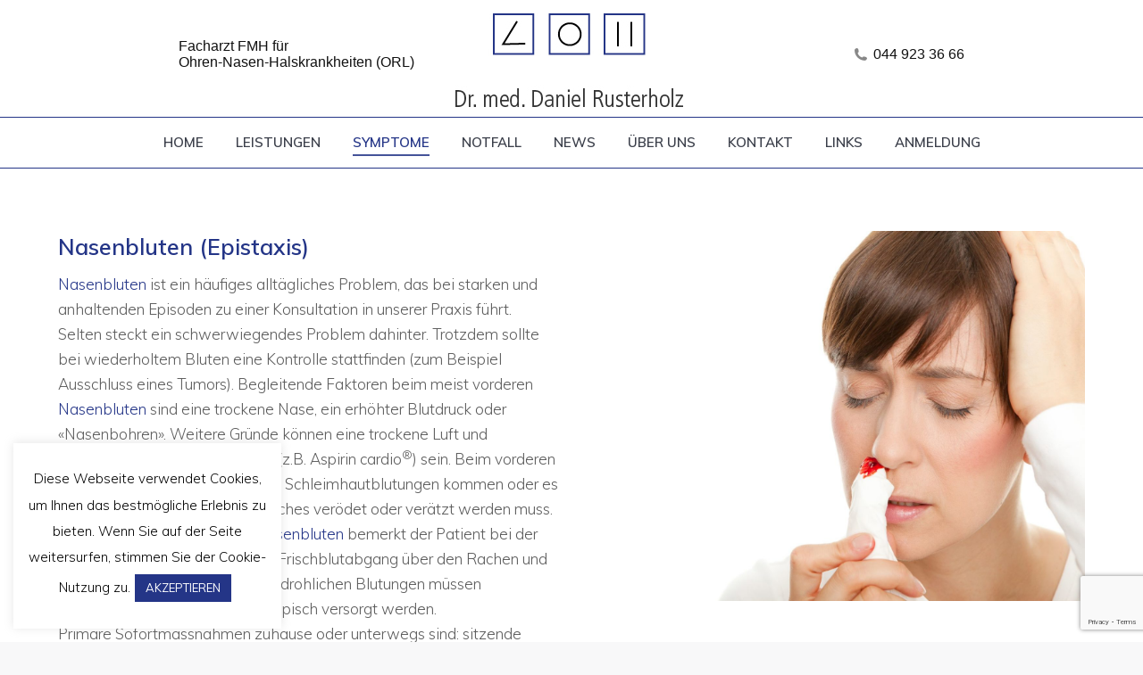

--- FILE ---
content_type: text/html; charset=UTF-8
request_url: https://rusterholz-orl.ch/symptome/
body_size: 19787
content:
<!DOCTYPE html>
<!--[if !(IE 6) | !(IE 7) | !(IE 8)  ]><!-->
<html lang="de" prefix="og: https://ogp.me/ns#" class="no-js">
<!--<![endif]-->
<head>
	<meta charset="UTF-8" />
		<meta name="viewport" content="width=device-width, initial-scale=1, maximum-scale=1, user-scalable=0">
		<meta name="theme-color" content="#243587"/>	<link rel="profile" href="http://gmpg.org/xfn/11" />
	        <script type="text/javascript">
            if (/Android|webOS|iPhone|iPad|iPod|BlackBerry|IEMobile|Opera Mini/i.test(navigator.userAgent)) {
                var originalAddEventListener = EventTarget.prototype.addEventListener,
                    oldWidth = window.innerWidth;

                EventTarget.prototype.addEventListener = function (eventName, eventHandler, useCapture) {
                    if (eventName === "resize") {
                        originalAddEventListener.call(this, eventName, function (event) {
                            if (oldWidth === window.innerWidth) {
                                return;
                            }
                            else if (oldWidth !== window.innerWidth) {
                                oldWidth = window.innerWidth;
                            }
                            if (eventHandler.handleEvent) {
                                eventHandler.handleEvent.call(this, event);
                            }
                            else {
                                eventHandler.call(this, event);
                            };
                        }, useCapture);
                    }
                    else {
                        originalAddEventListener.call(this, eventName, eventHandler, useCapture);
                    };
                };
            };
        </script>
		
<!-- Suchmaschinenoptimierung von Rank Math - https://s.rankmath.com/home -->
<title>Symptome - Dr.med. Daniel Rusterholz</title>
<meta name="description" content="Im Gegensatz zu früher, ist man mit der Mandeloperation bei Kindern eher zurückhaltender geworden. Einerseits besteht unverändert das Risiko einer"/>
<meta name="robots" content="index, follow, max-snippet:-1, max-video-preview:-1, max-image-preview:large"/>
<link rel="canonical" href="https://rusterholz-orl.ch/symptome/" />
<meta property="og:locale" content="de_DE" />
<meta property="og:type" content="article" />
<meta property="og:title" content="Symptome - Dr.med. Daniel Rusterholz" />
<meta property="og:description" content="Im Gegensatz zu früher, ist man mit der Mandeloperation bei Kindern eher zurückhaltender geworden. Einerseits besteht unverändert das Risiko einer" />
<meta property="og:url" content="https://rusterholz-orl.ch/symptome/" />
<meta property="og:site_name" content="Dr.med. Daniel Rusterholz" />
<meta property="og:updated_time" content="2020-08-12T08:46:55+00:00" />
<meta property="article:published_time" content="2019-09-03T12:49:17+00:00" />
<meta property="article:modified_time" content="2020-08-12T08:46:55+00:00" />
<meta name="twitter:card" content="summary_large_image" />
<meta name="twitter:title" content="Symptome - Dr.med. Daniel Rusterholz" />
<meta name="twitter:description" content="Im Gegensatz zu früher, ist man mit der Mandeloperation bei Kindern eher zurückhaltender geworden. Einerseits besteht unverändert das Risiko einer" />
<meta name="twitter:label1" content="Zeit zum Lesen" />
<meta name="twitter:data1" content="4 Minuten" />
<script type="application/ld+json" class="rank-math-schema">{"@context":"https://schema.org","@graph":[{"@type":["MedicalClinic","Organization"],"@id":"https://rusterholz-orl.ch/#organization","name":"Dr.med. Daniel Rusterholz","url":"https://rusterholz-orl.ch","logo":{"@type":"ImageObject","@id":"https://rusterholz-orl.ch/#logo","url":"https://rusterholz-orl.ch/wp-content/uploads/2019/09/rusterholz_logo.jpg","caption":"Dr.med. Daniel Rusterholz","inLanguage":"de","width":"255","height":"106"},"openingHours":["Monday,Tuesday,Wednesday,Thursday,Friday,Saturday,Sunday 09:00-17:00"],"image":{"@id":"https://rusterholz-orl.ch/#logo"}},{"@type":"WebSite","@id":"https://rusterholz-orl.ch/#website","url":"https://rusterholz-orl.ch","name":"Dr.med. Daniel Rusterholz","publisher":{"@id":"https://rusterholz-orl.ch/#organization"},"inLanguage":"de"},{"@type":"Person","@id":"https://rusterholz-orl.ch/author/ad_ruster_min/","name":"admin","url":"https://rusterholz-orl.ch/author/ad_ruster_min/","image":{"@type":"ImageObject","@id":"https://secure.gravatar.com/avatar/b733a721231fd7f43866be88a07a1e6b063f9894392eaee1bd468daed15ff662?s=96&amp;d=mm&amp;r=g","url":"https://secure.gravatar.com/avatar/b733a721231fd7f43866be88a07a1e6b063f9894392eaee1bd468daed15ff662?s=96&amp;d=mm&amp;r=g","caption":"admin","inLanguage":"de"},"worksFor":{"@id":"https://rusterholz-orl.ch/#organization"}},{"@type":"WebPage","@id":"https://rusterholz-orl.ch/symptome/#webpage","url":"https://rusterholz-orl.ch/symptome/","name":"Symptome - Dr.med. Daniel Rusterholz","datePublished":"2019-09-03T12:49:17+00:00","dateModified":"2020-08-12T08:46:55+00:00","author":{"@id":"https://rusterholz-orl.ch/author/ad_ruster_min/"},"isPartOf":{"@id":"https://rusterholz-orl.ch/#website"},"inLanguage":"de"},{"@type":"Article","headline":"Symptome - Dr.med. Daniel Rusterholz","datePublished":"2019-09-03T12:49:17+00:00","dateModified":"2020-08-12T08:46:55+00:00","author":{"@id":"https://rusterholz-orl.ch/author/ad_ruster_min/"},"publisher":{"@id":"https://rusterholz-orl.ch/#organization"},"description":"Im Gegensatz zu fr\u00fcher, ist man mit der Mandeloperation bei Kindern eher zur\u00fcckhaltender geworden. Einerseits besteht unver\u00e4ndert das Risiko einer","name":"Symptome - Dr.med. Daniel Rusterholz","@id":"https://rusterholz-orl.ch/symptome/#richSnippet","isPartOf":{"@id":"https://rusterholz-orl.ch/symptome/#webpage"},"inLanguage":"de","mainEntityOfPage":{"@id":"https://rusterholz-orl.ch/symptome/#webpage"}}]}</script>
<!-- /Rank Math WordPress SEO Plugin -->

<link rel='dns-prefetch' href='//cdnjs.cloudflare.com' />
<link rel='dns-prefetch' href='//www.google.com' />
<link rel='dns-prefetch' href='//fonts.googleapis.com' />
<link rel="alternate" type="application/rss+xml" title="Dr.med. Daniel Rusterholz &raquo; Feed" href="https://rusterholz-orl.ch/feed/" />
<link rel="alternate" type="application/rss+xml" title="Dr.med. Daniel Rusterholz &raquo; Kommentar-Feed" href="https://rusterholz-orl.ch/comments/feed/" />
<link rel="alternate" title="oEmbed (JSON)" type="application/json+oembed" href="https://rusterholz-orl.ch/wp-json/oembed/1.0/embed?url=https%3A%2F%2Frusterholz-orl.ch%2Fsymptome%2F" />
<link rel="alternate" title="oEmbed (XML)" type="text/xml+oembed" href="https://rusterholz-orl.ch/wp-json/oembed/1.0/embed?url=https%3A%2F%2Frusterholz-orl.ch%2Fsymptome%2F&#038;format=xml" />
<style id='wp-img-auto-sizes-contain-inline-css' type='text/css'>
img:is([sizes=auto i],[sizes^="auto," i]){contain-intrinsic-size:3000px 1500px}
/*# sourceURL=wp-img-auto-sizes-contain-inline-css */
</style>
<style id='wp-emoji-styles-inline-css' type='text/css'>

	img.wp-smiley, img.emoji {
		display: inline !important;
		border: none !important;
		box-shadow: none !important;
		height: 1em !important;
		width: 1em !important;
		margin: 0 0.07em !important;
		vertical-align: -0.1em !important;
		background: none !important;
		padding: 0 !important;
	}
/*# sourceURL=wp-emoji-styles-inline-css */
</style>
<style id='wp-block-library-inline-css' type='text/css'>
:root{--wp-block-synced-color:#7a00df;--wp-block-synced-color--rgb:122,0,223;--wp-bound-block-color:var(--wp-block-synced-color);--wp-editor-canvas-background:#ddd;--wp-admin-theme-color:#007cba;--wp-admin-theme-color--rgb:0,124,186;--wp-admin-theme-color-darker-10:#006ba1;--wp-admin-theme-color-darker-10--rgb:0,107,160.5;--wp-admin-theme-color-darker-20:#005a87;--wp-admin-theme-color-darker-20--rgb:0,90,135;--wp-admin-border-width-focus:2px}@media (min-resolution:192dpi){:root{--wp-admin-border-width-focus:1.5px}}.wp-element-button{cursor:pointer}:root .has-very-light-gray-background-color{background-color:#eee}:root .has-very-dark-gray-background-color{background-color:#313131}:root .has-very-light-gray-color{color:#eee}:root .has-very-dark-gray-color{color:#313131}:root .has-vivid-green-cyan-to-vivid-cyan-blue-gradient-background{background:linear-gradient(135deg,#00d084,#0693e3)}:root .has-purple-crush-gradient-background{background:linear-gradient(135deg,#34e2e4,#4721fb 50%,#ab1dfe)}:root .has-hazy-dawn-gradient-background{background:linear-gradient(135deg,#faaca8,#dad0ec)}:root .has-subdued-olive-gradient-background{background:linear-gradient(135deg,#fafae1,#67a671)}:root .has-atomic-cream-gradient-background{background:linear-gradient(135deg,#fdd79a,#004a59)}:root .has-nightshade-gradient-background{background:linear-gradient(135deg,#330968,#31cdcf)}:root .has-midnight-gradient-background{background:linear-gradient(135deg,#020381,#2874fc)}:root{--wp--preset--font-size--normal:16px;--wp--preset--font-size--huge:42px}.has-regular-font-size{font-size:1em}.has-larger-font-size{font-size:2.625em}.has-normal-font-size{font-size:var(--wp--preset--font-size--normal)}.has-huge-font-size{font-size:var(--wp--preset--font-size--huge)}.has-text-align-center{text-align:center}.has-text-align-left{text-align:left}.has-text-align-right{text-align:right}.has-fit-text{white-space:nowrap!important}#end-resizable-editor-section{display:none}.aligncenter{clear:both}.items-justified-left{justify-content:flex-start}.items-justified-center{justify-content:center}.items-justified-right{justify-content:flex-end}.items-justified-space-between{justify-content:space-between}.screen-reader-text{border:0;clip-path:inset(50%);height:1px;margin:-1px;overflow:hidden;padding:0;position:absolute;width:1px;word-wrap:normal!important}.screen-reader-text:focus{background-color:#ddd;clip-path:none;color:#444;display:block;font-size:1em;height:auto;left:5px;line-height:normal;padding:15px 23px 14px;text-decoration:none;top:5px;width:auto;z-index:100000}html :where(.has-border-color){border-style:solid}html :where([style*=border-top-color]){border-top-style:solid}html :where([style*=border-right-color]){border-right-style:solid}html :where([style*=border-bottom-color]){border-bottom-style:solid}html :where([style*=border-left-color]){border-left-style:solid}html :where([style*=border-width]){border-style:solid}html :where([style*=border-top-width]){border-top-style:solid}html :where([style*=border-right-width]){border-right-style:solid}html :where([style*=border-bottom-width]){border-bottom-style:solid}html :where([style*=border-left-width]){border-left-style:solid}html :where(img[class*=wp-image-]){height:auto;max-width:100%}:where(figure){margin:0 0 1em}html :where(.is-position-sticky){--wp-admin--admin-bar--position-offset:var(--wp-admin--admin-bar--height,0px)}@media screen and (max-width:600px){html :where(.is-position-sticky){--wp-admin--admin-bar--position-offset:0px}}

/*# sourceURL=wp-block-library-inline-css */
</style><style id='global-styles-inline-css' type='text/css'>
:root{--wp--preset--aspect-ratio--square: 1;--wp--preset--aspect-ratio--4-3: 4/3;--wp--preset--aspect-ratio--3-4: 3/4;--wp--preset--aspect-ratio--3-2: 3/2;--wp--preset--aspect-ratio--2-3: 2/3;--wp--preset--aspect-ratio--16-9: 16/9;--wp--preset--aspect-ratio--9-16: 9/16;--wp--preset--color--black: #000000;--wp--preset--color--cyan-bluish-gray: #abb8c3;--wp--preset--color--white: #FFF;--wp--preset--color--pale-pink: #f78da7;--wp--preset--color--vivid-red: #cf2e2e;--wp--preset--color--luminous-vivid-orange: #ff6900;--wp--preset--color--luminous-vivid-amber: #fcb900;--wp--preset--color--light-green-cyan: #7bdcb5;--wp--preset--color--vivid-green-cyan: #00d084;--wp--preset--color--pale-cyan-blue: #8ed1fc;--wp--preset--color--vivid-cyan-blue: #0693e3;--wp--preset--color--vivid-purple: #9b51e0;--wp--preset--color--accent: #243587;--wp--preset--color--dark-gray: #111;--wp--preset--color--light-gray: #767676;--wp--preset--gradient--vivid-cyan-blue-to-vivid-purple: linear-gradient(135deg,rgb(6,147,227) 0%,rgb(155,81,224) 100%);--wp--preset--gradient--light-green-cyan-to-vivid-green-cyan: linear-gradient(135deg,rgb(122,220,180) 0%,rgb(0,208,130) 100%);--wp--preset--gradient--luminous-vivid-amber-to-luminous-vivid-orange: linear-gradient(135deg,rgb(252,185,0) 0%,rgb(255,105,0) 100%);--wp--preset--gradient--luminous-vivid-orange-to-vivid-red: linear-gradient(135deg,rgb(255,105,0) 0%,rgb(207,46,46) 100%);--wp--preset--gradient--very-light-gray-to-cyan-bluish-gray: linear-gradient(135deg,rgb(238,238,238) 0%,rgb(169,184,195) 100%);--wp--preset--gradient--cool-to-warm-spectrum: linear-gradient(135deg,rgb(74,234,220) 0%,rgb(151,120,209) 20%,rgb(207,42,186) 40%,rgb(238,44,130) 60%,rgb(251,105,98) 80%,rgb(254,248,76) 100%);--wp--preset--gradient--blush-light-purple: linear-gradient(135deg,rgb(255,206,236) 0%,rgb(152,150,240) 100%);--wp--preset--gradient--blush-bordeaux: linear-gradient(135deg,rgb(254,205,165) 0%,rgb(254,45,45) 50%,rgb(107,0,62) 100%);--wp--preset--gradient--luminous-dusk: linear-gradient(135deg,rgb(255,203,112) 0%,rgb(199,81,192) 50%,rgb(65,88,208) 100%);--wp--preset--gradient--pale-ocean: linear-gradient(135deg,rgb(255,245,203) 0%,rgb(182,227,212) 50%,rgb(51,167,181) 100%);--wp--preset--gradient--electric-grass: linear-gradient(135deg,rgb(202,248,128) 0%,rgb(113,206,126) 100%);--wp--preset--gradient--midnight: linear-gradient(135deg,rgb(2,3,129) 0%,rgb(40,116,252) 100%);--wp--preset--font-size--small: 13px;--wp--preset--font-size--medium: 20px;--wp--preset--font-size--large: 36px;--wp--preset--font-size--x-large: 42px;--wp--preset--spacing--20: 0.44rem;--wp--preset--spacing--30: 0.67rem;--wp--preset--spacing--40: 1rem;--wp--preset--spacing--50: 1.5rem;--wp--preset--spacing--60: 2.25rem;--wp--preset--spacing--70: 3.38rem;--wp--preset--spacing--80: 5.06rem;--wp--preset--shadow--natural: 6px 6px 9px rgba(0, 0, 0, 0.2);--wp--preset--shadow--deep: 12px 12px 50px rgba(0, 0, 0, 0.4);--wp--preset--shadow--sharp: 6px 6px 0px rgba(0, 0, 0, 0.2);--wp--preset--shadow--outlined: 6px 6px 0px -3px rgb(255, 255, 255), 6px 6px rgb(0, 0, 0);--wp--preset--shadow--crisp: 6px 6px 0px rgb(0, 0, 0);}:where(.is-layout-flex){gap: 0.5em;}:where(.is-layout-grid){gap: 0.5em;}body .is-layout-flex{display: flex;}.is-layout-flex{flex-wrap: wrap;align-items: center;}.is-layout-flex > :is(*, div){margin: 0;}body .is-layout-grid{display: grid;}.is-layout-grid > :is(*, div){margin: 0;}:where(.wp-block-columns.is-layout-flex){gap: 2em;}:where(.wp-block-columns.is-layout-grid){gap: 2em;}:where(.wp-block-post-template.is-layout-flex){gap: 1.25em;}:where(.wp-block-post-template.is-layout-grid){gap: 1.25em;}.has-black-color{color: var(--wp--preset--color--black) !important;}.has-cyan-bluish-gray-color{color: var(--wp--preset--color--cyan-bluish-gray) !important;}.has-white-color{color: var(--wp--preset--color--white) !important;}.has-pale-pink-color{color: var(--wp--preset--color--pale-pink) !important;}.has-vivid-red-color{color: var(--wp--preset--color--vivid-red) !important;}.has-luminous-vivid-orange-color{color: var(--wp--preset--color--luminous-vivid-orange) !important;}.has-luminous-vivid-amber-color{color: var(--wp--preset--color--luminous-vivid-amber) !important;}.has-light-green-cyan-color{color: var(--wp--preset--color--light-green-cyan) !important;}.has-vivid-green-cyan-color{color: var(--wp--preset--color--vivid-green-cyan) !important;}.has-pale-cyan-blue-color{color: var(--wp--preset--color--pale-cyan-blue) !important;}.has-vivid-cyan-blue-color{color: var(--wp--preset--color--vivid-cyan-blue) !important;}.has-vivid-purple-color{color: var(--wp--preset--color--vivid-purple) !important;}.has-black-background-color{background-color: var(--wp--preset--color--black) !important;}.has-cyan-bluish-gray-background-color{background-color: var(--wp--preset--color--cyan-bluish-gray) !important;}.has-white-background-color{background-color: var(--wp--preset--color--white) !important;}.has-pale-pink-background-color{background-color: var(--wp--preset--color--pale-pink) !important;}.has-vivid-red-background-color{background-color: var(--wp--preset--color--vivid-red) !important;}.has-luminous-vivid-orange-background-color{background-color: var(--wp--preset--color--luminous-vivid-orange) !important;}.has-luminous-vivid-amber-background-color{background-color: var(--wp--preset--color--luminous-vivid-amber) !important;}.has-light-green-cyan-background-color{background-color: var(--wp--preset--color--light-green-cyan) !important;}.has-vivid-green-cyan-background-color{background-color: var(--wp--preset--color--vivid-green-cyan) !important;}.has-pale-cyan-blue-background-color{background-color: var(--wp--preset--color--pale-cyan-blue) !important;}.has-vivid-cyan-blue-background-color{background-color: var(--wp--preset--color--vivid-cyan-blue) !important;}.has-vivid-purple-background-color{background-color: var(--wp--preset--color--vivid-purple) !important;}.has-black-border-color{border-color: var(--wp--preset--color--black) !important;}.has-cyan-bluish-gray-border-color{border-color: var(--wp--preset--color--cyan-bluish-gray) !important;}.has-white-border-color{border-color: var(--wp--preset--color--white) !important;}.has-pale-pink-border-color{border-color: var(--wp--preset--color--pale-pink) !important;}.has-vivid-red-border-color{border-color: var(--wp--preset--color--vivid-red) !important;}.has-luminous-vivid-orange-border-color{border-color: var(--wp--preset--color--luminous-vivid-orange) !important;}.has-luminous-vivid-amber-border-color{border-color: var(--wp--preset--color--luminous-vivid-amber) !important;}.has-light-green-cyan-border-color{border-color: var(--wp--preset--color--light-green-cyan) !important;}.has-vivid-green-cyan-border-color{border-color: var(--wp--preset--color--vivid-green-cyan) !important;}.has-pale-cyan-blue-border-color{border-color: var(--wp--preset--color--pale-cyan-blue) !important;}.has-vivid-cyan-blue-border-color{border-color: var(--wp--preset--color--vivid-cyan-blue) !important;}.has-vivid-purple-border-color{border-color: var(--wp--preset--color--vivid-purple) !important;}.has-vivid-cyan-blue-to-vivid-purple-gradient-background{background: var(--wp--preset--gradient--vivid-cyan-blue-to-vivid-purple) !important;}.has-light-green-cyan-to-vivid-green-cyan-gradient-background{background: var(--wp--preset--gradient--light-green-cyan-to-vivid-green-cyan) !important;}.has-luminous-vivid-amber-to-luminous-vivid-orange-gradient-background{background: var(--wp--preset--gradient--luminous-vivid-amber-to-luminous-vivid-orange) !important;}.has-luminous-vivid-orange-to-vivid-red-gradient-background{background: var(--wp--preset--gradient--luminous-vivid-orange-to-vivid-red) !important;}.has-very-light-gray-to-cyan-bluish-gray-gradient-background{background: var(--wp--preset--gradient--very-light-gray-to-cyan-bluish-gray) !important;}.has-cool-to-warm-spectrum-gradient-background{background: var(--wp--preset--gradient--cool-to-warm-spectrum) !important;}.has-blush-light-purple-gradient-background{background: var(--wp--preset--gradient--blush-light-purple) !important;}.has-blush-bordeaux-gradient-background{background: var(--wp--preset--gradient--blush-bordeaux) !important;}.has-luminous-dusk-gradient-background{background: var(--wp--preset--gradient--luminous-dusk) !important;}.has-pale-ocean-gradient-background{background: var(--wp--preset--gradient--pale-ocean) !important;}.has-electric-grass-gradient-background{background: var(--wp--preset--gradient--electric-grass) !important;}.has-midnight-gradient-background{background: var(--wp--preset--gradient--midnight) !important;}.has-small-font-size{font-size: var(--wp--preset--font-size--small) !important;}.has-medium-font-size{font-size: var(--wp--preset--font-size--medium) !important;}.has-large-font-size{font-size: var(--wp--preset--font-size--large) !important;}.has-x-large-font-size{font-size: var(--wp--preset--font-size--x-large) !important;}
/*# sourceURL=global-styles-inline-css */
</style>

<style id='classic-theme-styles-inline-css' type='text/css'>
/*! This file is auto-generated */
.wp-block-button__link{color:#fff;background-color:#32373c;border-radius:9999px;box-shadow:none;text-decoration:none;padding:calc(.667em + 2px) calc(1.333em + 2px);font-size:1.125em}.wp-block-file__button{background:#32373c;color:#fff;text-decoration:none}
/*# sourceURL=/wp-includes/css/classic-themes.min.css */
</style>
<link rel='stylesheet' id='contact-form-7-css' href='https://rusterholz-orl.ch/wp-content/plugins/contact-form-7/includes/css/styles.css?ver=5.5.3' type='text/css' media='all' />
<link rel='stylesheet' id='cookie-law-info-css' href='https://rusterholz-orl.ch/wp-content/plugins/cookie-law-info/public/css/cookie-law-info-public.css?ver=2.0.8' type='text/css' media='all' />
<link rel='stylesheet' id='cookie-law-info-gdpr-css' href='https://rusterholz-orl.ch/wp-content/plugins/cookie-law-info/public/css/cookie-law-info-gdpr.css?ver=2.0.8' type='text/css' media='all' />
<link rel='stylesheet' id='go-pricing-styles-css' href='https://rusterholz-orl.ch/wp-content/plugins/go_pricing/assets/css/go_pricing_styles.css?ver=3.3.15' type='text/css' media='all' />
<link rel='stylesheet' id='tp_twitter_plugin_css-css' href='https://rusterholz-orl.ch/wp-content/plugins/recent-tweets-widget/tp_twitter_plugin.css?ver=1.0' type='text/css' media='screen' />
<link rel='stylesheet' id='rs-plugin-settings-css' href='https://rusterholz-orl.ch/wp-content/plugins/revslider/public/assets/css/settings.css?ver=5.4.8.3' type='text/css' media='all' />
<style id='rs-plugin-settings-inline-css' type='text/css'>
#rs-demo-id {}
/*# sourceURL=rs-plugin-settings-inline-css */
</style>
<link rel='stylesheet' id='the7-Defaults-css' href='https://rusterholz-orl.ch/wp-content/uploads/smile_fonts/Defaults/Defaults.css?ver=6.9' type='text/css' media='all' />
<link rel='stylesheet' id='js_composer_front-css' href='https://rusterholz-orl.ch/wp-content/plugins/js_composer/assets/css/js_composer.min.css?ver=6.0.5' type='text/css' media='all' />
<link rel='stylesheet' id='dt-web-fonts-css' href='https://fonts.googleapis.com/css?family=Roboto:400,500,600,700|Muli:300,400,600,700,800|Open+Sans:400,600,700' type='text/css' media='all' />
<link rel='stylesheet' id='dt-main-css' href='https://rusterholz-orl.ch/wp-content/themes/dt-the7/css/main.min.css?ver=8.5.0.2' type='text/css' media='all' />
<style id='dt-main-inline-css' type='text/css'>
body #load {
  display: block;
  height: 100%;
  overflow: hidden;
  position: fixed;
  width: 100%;
  z-index: 9901;
  opacity: 1;
  visibility: visible;
  transition: all .35s ease-out;
}
.load-wrap {
  width: 100%;
  height: 100%;
  background-position: center center;
  background-repeat: no-repeat;
  text-align: center;
}
.load-wrap > svg {
  position: absolute;
  top: 50%;
  left: 50%;
  transform: translate(-50%,-50%);
}
#load {
  background-color: #ffffff;
}
.uil-default rect:not(.bk) {
  fill: #243587;
}
.uil-ring > path {
  fill: #243587;
}
.ring-loader .circle {
  fill: #243587;
}
.ring-loader .moving-circle {
  fill: #243587;
}
.uil-hourglass .glass {
  stroke: #243587;
}
.uil-hourglass .sand {
  fill: #243587;
}
.spinner-loader .load-wrap {
  background-image: url("data:image/svg+xml,%3Csvg width='75px' height='75px' xmlns='http://www.w3.org/2000/svg' viewBox='0 0 100 100' preserveAspectRatio='xMidYMid' class='uil-default'%3E%3Crect x='0' y='0' width='100' height='100' fill='none' class='bk'%3E%3C/rect%3E%3Crect  x='46.5' y='40' width='7' height='20' rx='5' ry='5' fill='%23243587' transform='rotate(0 50 50) translate(0 -30)'%3E  %3Canimate attributeName='opacity' from='1' to='0' dur='1s' begin='0s' repeatCount='indefinite'/%3E%3C/rect%3E%3Crect  x='46.5' y='40' width='7' height='20' rx='5' ry='5' fill='%23243587' transform='rotate(30 50 50) translate(0 -30)'%3E  %3Canimate attributeName='opacity' from='1' to='0' dur='1s' begin='0.08333333333333333s' repeatCount='indefinite'/%3E%3C/rect%3E%3Crect  x='46.5' y='40' width='7' height='20' rx='5' ry='5' fill='%23243587' transform='rotate(60 50 50) translate(0 -30)'%3E  %3Canimate attributeName='opacity' from='1' to='0' dur='1s' begin='0.16666666666666666s' repeatCount='indefinite'/%3E%3C/rect%3E%3Crect  x='46.5' y='40' width='7' height='20' rx='5' ry='5' fill='%23243587' transform='rotate(90 50 50) translate(0 -30)'%3E  %3Canimate attributeName='opacity' from='1' to='0' dur='1s' begin='0.25s' repeatCount='indefinite'/%3E%3C/rect%3E%3Crect  x='46.5' y='40' width='7' height='20' rx='5' ry='5' fill='%23243587' transform='rotate(120 50 50) translate(0 -30)'%3E  %3Canimate attributeName='opacity' from='1' to='0' dur='1s' begin='0.3333333333333333s' repeatCount='indefinite'/%3E%3C/rect%3E%3Crect  x='46.5' y='40' width='7' height='20' rx='5' ry='5' fill='%23243587' transform='rotate(150 50 50) translate(0 -30)'%3E  %3Canimate attributeName='opacity' from='1' to='0' dur='1s' begin='0.4166666666666667s' repeatCount='indefinite'/%3E%3C/rect%3E%3Crect  x='46.5' y='40' width='7' height='20' rx='5' ry='5' fill='%23243587' transform='rotate(180 50 50) translate(0 -30)'%3E  %3Canimate attributeName='opacity' from='1' to='0' dur='1s' begin='0.5s' repeatCount='indefinite'/%3E%3C/rect%3E%3Crect  x='46.5' y='40' width='7' height='20' rx='5' ry='5' fill='%23243587' transform='rotate(210 50 50) translate(0 -30)'%3E  %3Canimate attributeName='opacity' from='1' to='0' dur='1s' begin='0.5833333333333334s' repeatCount='indefinite'/%3E%3C/rect%3E%3Crect  x='46.5' y='40' width='7' height='20' rx='5' ry='5' fill='%23243587' transform='rotate(240 50 50) translate(0 -30)'%3E  %3Canimate attributeName='opacity' from='1' to='0' dur='1s' begin='0.6666666666666666s' repeatCount='indefinite'/%3E%3C/rect%3E%3Crect  x='46.5' y='40' width='7' height='20' rx='5' ry='5' fill='%23243587' transform='rotate(270 50 50) translate(0 -30)'%3E  %3Canimate attributeName='opacity' from='1' to='0' dur='1s' begin='0.75s' repeatCount='indefinite'/%3E%3C/rect%3E%3Crect  x='46.5' y='40' width='7' height='20' rx='5' ry='5' fill='%23243587' transform='rotate(300 50 50) translate(0 -30)'%3E  %3Canimate attributeName='opacity' from='1' to='0' dur='1s' begin='0.8333333333333334s' repeatCount='indefinite'/%3E%3C/rect%3E%3Crect  x='46.5' y='40' width='7' height='20' rx='5' ry='5' fill='%23243587' transform='rotate(330 50 50) translate(0 -30)'%3E  %3Canimate attributeName='opacity' from='1' to='0' dur='1s' begin='0.9166666666666666s' repeatCount='indefinite'/%3E%3C/rect%3E%3C/svg%3E");
}
.ring-loader .load-wrap {
  background-image: url("data:image/svg+xml,%3Csvg xmlns='http://www.w3.org/2000/svg' viewBox='0 0 32 32' width='72' height='72' fill='%23243587'%3E   %3Cpath opacity='.25' d='M16 0 A16 16 0 0 0 16 32 A16 16 0 0 0 16 0 M16 4 A12 12 0 0 1 16 28 A12 12 0 0 1 16 4'/%3E   %3Cpath d='M16 0 A16 16 0 0 1 32 16 L28 16 A12 12 0 0 0 16 4z'%3E     %3CanimateTransform attributeName='transform' type='rotate' from='0 16 16' to='360 16 16' dur='0.8s' repeatCount='indefinite' /%3E   %3C/path%3E %3C/svg%3E");
}
.hourglass-loader .load-wrap {
  background-image: url("data:image/svg+xml,%3Csvg xmlns='http://www.w3.org/2000/svg' viewBox='0 0 32 32' width='72' height='72' fill='%23243587'%3E   %3Cpath transform='translate(2)' d='M0 12 V20 H4 V12z'%3E      %3Canimate attributeName='d' values='M0 12 V20 H4 V12z; M0 4 V28 H4 V4z; M0 12 V20 H4 V12z; M0 12 V20 H4 V12z' dur='1.2s' repeatCount='indefinite' begin='0' keytimes='0;.2;.5;1' keySplines='0.2 0.2 0.4 0.8;0.2 0.6 0.4 0.8;0.2 0.8 0.4 0.8' calcMode='spline'  /%3E   %3C/path%3E   %3Cpath transform='translate(8)' d='M0 12 V20 H4 V12z'%3E     %3Canimate attributeName='d' values='M0 12 V20 H4 V12z; M0 4 V28 H4 V4z; M0 12 V20 H4 V12z; M0 12 V20 H4 V12z' dur='1.2s' repeatCount='indefinite' begin='0.2' keytimes='0;.2;.5;1' keySplines='0.2 0.2 0.4 0.8;0.2 0.6 0.4 0.8;0.2 0.8 0.4 0.8' calcMode='spline'  /%3E   %3C/path%3E   %3Cpath transform='translate(14)' d='M0 12 V20 H4 V12z'%3E     %3Canimate attributeName='d' values='M0 12 V20 H4 V12z; M0 4 V28 H4 V4z; M0 12 V20 H4 V12z; M0 12 V20 H4 V12z' dur='1.2s' repeatCount='indefinite' begin='0.4' keytimes='0;.2;.5;1' keySplines='0.2 0.2 0.4 0.8;0.2 0.6 0.4 0.8;0.2 0.8 0.4 0.8' calcMode='spline' /%3E   %3C/path%3E   %3Cpath transform='translate(20)' d='M0 12 V20 H4 V12z'%3E     %3Canimate attributeName='d' values='M0 12 V20 H4 V12z; M0 4 V28 H4 V4z; M0 12 V20 H4 V12z; M0 12 V20 H4 V12z' dur='1.2s' repeatCount='indefinite' begin='0.6' keytimes='0;.2;.5;1' keySplines='0.2 0.2 0.4 0.8;0.2 0.6 0.4 0.8;0.2 0.8 0.4 0.8' calcMode='spline' /%3E   %3C/path%3E   %3Cpath transform='translate(26)' d='M0 12 V20 H4 V12z'%3E     %3Canimate attributeName='d' values='M0 12 V20 H4 V12z; M0 4 V28 H4 V4z; M0 12 V20 H4 V12z; M0 12 V20 H4 V12z' dur='1.2s' repeatCount='indefinite' begin='0.8' keytimes='0;.2;.5;1' keySplines='0.2 0.2 0.4 0.8;0.2 0.6 0.4 0.8;0.2 0.8 0.4 0.8' calcMode='spline' /%3E   %3C/path%3E %3C/svg%3E");
}

/*# sourceURL=dt-main-inline-css */
</style>
<link rel='stylesheet' id='the7-font-css' href='https://rusterholz-orl.ch/wp-content/themes/dt-the7/fonts/icomoon-the7-font/icomoon-the7-font.min.css?ver=8.5.0.2' type='text/css' media='all' />
<link rel='stylesheet' id='the7-awesome-fonts-css' href='https://rusterholz-orl.ch/wp-content/themes/dt-the7/fonts/FontAwesome/css/all.min.css?ver=8.5.0.2' type='text/css' media='all' />
<link rel='stylesheet' id='the7-awesome-fonts-back-css' href='https://rusterholz-orl.ch/wp-content/themes/dt-the7/fonts/FontAwesome/back-compat.min.css?ver=8.5.0.2' type='text/css' media='all' />
<link rel='stylesheet' id='dt-custom-css' href='https://rusterholz-orl.ch/wp-content/uploads/the7-css/custom.css?ver=e9da56e304bd' type='text/css' media='all' />
<link rel='stylesheet' id='dt-media-css' href='https://rusterholz-orl.ch/wp-content/uploads/the7-css/media.css?ver=e9da56e304bd' type='text/css' media='all' />
<link rel='stylesheet' id='the7-mega-menu-css' href='https://rusterholz-orl.ch/wp-content/uploads/the7-css/mega-menu.css?ver=e9da56e304bd' type='text/css' media='all' />
<link rel='stylesheet' id='style-css' href='https://rusterholz-orl.ch/wp-content/themes/dt-the7-child/style.css?ver=8.5.0.2' type='text/css' media='all' />
<script type="text/javascript" id="jquery-core-js-extra">
/* <![CDATA[ */
var slide_in = {"demo_dir":"https://rusterholz-orl.ch/wp-content/plugins/convertplug/modules/slide_in/assets/demos"};
//# sourceURL=jquery-core-js-extra
/* ]]> */
</script>
<script type="text/javascript" src="https://rusterholz-orl.ch/wp-includes/js/jquery/jquery.min.js?ver=3.7.1" id="jquery-core-js"></script>
<script type="text/javascript" src="https://rusterholz-orl.ch/wp-includes/js/jquery/jquery-migrate.min.js?ver=3.4.1" id="jquery-migrate-js"></script>
<script type="text/javascript" id="cookie-law-info-js-extra">
/* <![CDATA[ */
var Cli_Data = {"nn_cookie_ids":[],"cookielist":[],"non_necessary_cookies":[],"ccpaEnabled":"","ccpaRegionBased":"","ccpaBarEnabled":"","strictlyEnabled":["necessary","obligatoire"],"ccpaType":"gdpr","js_blocking":"","custom_integration":"","triggerDomRefresh":"","secure_cookies":""};
var cli_cookiebar_settings = {"animate_speed_hide":"500","animate_speed_show":"500","background":"#FFF","border":"#b1a6a6c2","border_on":"","button_1_button_colour":"#243587","button_1_button_hover":"#1d2a6c","button_1_link_colour":"#fff","button_1_as_button":"1","button_1_new_win":"","button_2_button_colour":"#333","button_2_button_hover":"#292929","button_2_link_colour":"#444","button_2_as_button":"","button_2_hidebar":"","button_3_button_colour":"#000","button_3_button_hover":"#000000","button_3_link_colour":"#fff","button_3_as_button":"1","button_3_new_win":"","button_4_button_colour":"#000","button_4_button_hover":"#000000","button_4_link_colour":"#62a329","button_4_as_button":"","button_7_button_colour":"#61a229","button_7_button_hover":"#4e8221","button_7_link_colour":"#fff","button_7_as_button":"1","button_7_new_win":"","font_family":"inherit","header_fix":"","notify_animate_hide":"1","notify_animate_show":"","notify_div_id":"#cookie-law-info-bar","notify_position_horizontal":"right","notify_position_vertical":"bottom","scroll_close":"","scroll_close_reload":"","accept_close_reload":"","reject_close_reload":"","showagain_tab":"1","showagain_background":"#fff","showagain_border":"#000","showagain_div_id":"#cookie-law-info-again","showagain_x_position":"100px","text":"#000","show_once_yn":"","show_once":"10000","logging_on":"","as_popup":"","popup_overlay":"1","bar_heading_text":"","cookie_bar_as":"widget","popup_showagain_position":"bottom-right","widget_position":"left"};
var log_object = {"ajax_url":"https://rusterholz-orl.ch/wp-admin/admin-ajax.php"};
//# sourceURL=cookie-law-info-js-extra
/* ]]> */
</script>
<script type="text/javascript" src="https://rusterholz-orl.ch/wp-content/plugins/cookie-law-info/public/js/cookie-law-info-public.js?ver=2.0.8" id="cookie-law-info-js"></script>
<script type="text/javascript" id="gw-tweenmax-js-before">
/* <![CDATA[ */
var oldGS=window.GreenSockGlobals,oldGSQueue=window._gsQueue,oldGSDefine=window._gsDefine;window._gsDefine=null;delete(window._gsDefine);var gwGS=window.GreenSockGlobals={};
//# sourceURL=gw-tweenmax-js-before
/* ]]> */
</script>
<script type="text/javascript" src="https://cdnjs.cloudflare.com/ajax/libs/gsap/1.11.2/TweenMax.min.js" id="gw-tweenmax-js"></script>
<script type="text/javascript" id="gw-tweenmax-js-after">
/* <![CDATA[ */
try{window.GreenSockGlobals=null;window._gsQueue=null;window._gsDefine=null;delete(window.GreenSockGlobals);delete(window._gsQueue);delete(window._gsDefine);window.GreenSockGlobals=oldGS;window._gsQueue=oldGSQueue;window._gsDefine=oldGSDefine;}catch(e){}
//# sourceURL=gw-tweenmax-js-after
/* ]]> */
</script>
<script type="text/javascript" src="https://rusterholz-orl.ch/wp-content/plugins/revslider/public/assets/js/jquery.themepunch.tools.min.js?ver=5.4.8.3" id="tp-tools-js"></script>
<script type="text/javascript" src="https://rusterholz-orl.ch/wp-content/plugins/revslider/public/assets/js/jquery.themepunch.revolution.min.js?ver=5.4.8.3" id="revmin-js"></script>
<script type="text/javascript" id="dt-above-fold-js-extra">
/* <![CDATA[ */
var dtLocal = {"themeUrl":"https://rusterholz-orl.ch/wp-content/themes/dt-the7","passText":"Um diesen gesch\u00fctzten Eintrag anzusehen, geben Sie bitte das Passwort ein:","moreButtonText":{"loading":"Lade...","loadMore":"Mehr laden"},"postID":"33","ajaxurl":"https://rusterholz-orl.ch/wp-admin/admin-ajax.php","REST":{"baseUrl":"https://rusterholz-orl.ch/wp-json/the7/v1","endpoints":{"sendMail":"/send-mail"}},"contactMessages":{"required":"One or more fields have an error. Please check and try again.","terms":"Please accept the privacy policy.","fillTheCaptchaError":"Please, fill the captcha."},"captchaSiteKey":"","ajaxNonce":"58945f33e1","pageData":{"type":"page","template":"page","layout":null},"themeSettings":{"smoothScroll":"off","lazyLoading":false,"accentColor":{"mode":"solid","color":"#243587"},"desktopHeader":{"height":180},"floatingHeader":{"showAfter":94,"showMenu":true,"height":56,"logo":{"showLogo":true,"html":"\u003Cimg class=\" preload-me\" src=\"https://rusterholz-orl.ch/wp-content/uploads/2019/09/rusterholz_logo_floating-1.jpg\" srcset=\"https://rusterholz-orl.ch/wp-content/uploads/2019/09/rusterholz_logo_floating-1.jpg 307w, https://rusterholz-orl.ch/wp-content/uploads/2019/09/rusterholz_logo_floating-1.jpg 307w\" width=\"307\" height=\"37\"   sizes=\"307px\" alt=\"Dr.med. Daniel Rusterholz\" /\u003E","url":"https://rusterholz-orl.ch/"}},"topLine":{"floatingTopLine":{"logo":{"showLogo":false,"html":""}}},"mobileHeader":{"firstSwitchPoint":990,"secondSwitchPoint":500,"firstSwitchPointHeight":70,"secondSwitchPointHeight":56},"stickyMobileHeaderFirstSwitch":{"logo":{"html":"\u003Cimg class=\" preload-me\" src=\"https://rusterholz-orl.ch/wp-content/uploads/2019/09/rusterholz_logo.jpg\" srcset=\"https://rusterholz-orl.ch/wp-content/uploads/2019/09/rusterholz_logo.jpg 255w, https://rusterholz-orl.ch/wp-content/uploads/2019/09/rusterholz_logo.jpg 255w\" width=\"255\" height=\"106\"   sizes=\"255px\" alt=\"Dr.med. Daniel Rusterholz\" /\u003E"}},"stickyMobileHeaderSecondSwitch":{"logo":{"html":"\u003Cimg class=\" preload-me\" src=\"https://rusterholz-orl.ch/wp-content/uploads/2019/09/rusterholz_logo.jpg\" srcset=\"https://rusterholz-orl.ch/wp-content/uploads/2019/09/rusterholz_logo.jpg 255w, https://rusterholz-orl.ch/wp-content/uploads/2019/09/rusterholz_logo.jpg 255w\" width=\"255\" height=\"106\"   sizes=\"255px\" alt=\"Dr.med. Daniel Rusterholz\" /\u003E"}},"content":{"textColor":"#5b5b5b","headerColor":"#243587"},"sidebar":{"switchPoint":970},"boxedWidth":"1280px","stripes":{"stripe1":{"textColor":"#787d85","headerColor":"#3b3f4a"},"stripe2":{"textColor":"#8b9199","headerColor":"#ffffff"},"stripe3":{"textColor":"#ffffff","headerColor":"#ffffff"}}},"VCMobileScreenWidth":"768"};
var dtShare = {"shareButtonText":{"facebook":"Share on Facebook","twitter":"Tweet","pinterest":"Pin it","linkedin":"Share on Linkedin","whatsapp":"Share on Whatsapp"},"overlayOpacity":"85"};
//# sourceURL=dt-above-fold-js-extra
/* ]]> */
</script>
<script type="text/javascript" src="https://rusterholz-orl.ch/wp-content/themes/dt-the7/js/above-the-fold.min.js?ver=8.5.0.2" id="dt-above-fold-js"></script>
<link rel="https://api.w.org/" href="https://rusterholz-orl.ch/wp-json/" /><link rel="alternate" title="JSON" type="application/json" href="https://rusterholz-orl.ch/wp-json/wp/v2/pages/33" /><link rel="EditURI" type="application/rsd+xml" title="RSD" href="https://rusterholz-orl.ch/xmlrpc.php?rsd" />
<meta name="generator" content="WordPress 6.9" />
<link rel='shortlink' href='https://rusterholz-orl.ch/?p=33' />
<script>readMoreArgs = []</script><script type="text/javascript">
				EXPM_VERSION=2.89;EXPM_AJAX_URL='https://rusterholz-orl.ch/wp-admin/admin-ajax.php';
			function yrmAddEvent(element, eventName, fn) {
				if (element.addEventListener)
					element.addEventListener(eventName, fn, false);
				else if (element.attachEvent)
					element.attachEvent('on' + eventName, fn);
			}
			</script>
		<!-- GA Google Analytics @ https://m0n.co/ga -->
		<script async src="https://www.googletagmanager.com/gtag/js?id=G-269GMD2Z4Z"></script>
		<script>
			window.dataLayer = window.dataLayer || [];
			function gtag(){dataLayer.push(arguments);}
			gtag('js', new Date());
			gtag('config', 'G-269GMD2Z4Z');
		</script>

	<meta property="og:site_name" content="Dr.med. Daniel Rusterholz" />
<meta property="og:title" content="Symptome" />
<meta property="og:url" content="https://rusterholz-orl.ch/symptome/" />
<meta property="og:type" content="article" />
<style type="text/css">.recentcomments a{display:inline !important;padding:0 !important;margin:0 !important;}</style>			<script type="text/javascript">
				var cli_flush_cache = true;
			</script>
<meta name="generator" content="Powered by WPBakery Page Builder - drag and drop page builder for WordPress."/>
<meta name="generator" content="Powered by Slider Revolution 5.4.8.3 - responsive, Mobile-Friendly Slider Plugin for WordPress with comfortable drag and drop interface." />
<script type="text/javascript">
document.addEventListener("DOMContentLoaded", function(event) { 
	var load = document.getElementById("load");
	if(!load.classList.contains('loader-removed')){
		var removeLoading = setTimeout(function() {
			load.className += " loader-removed";
		}, 300);
	}
});
</script>
		<script type="text/javascript">function setREVStartSize(e){									
						try{ e.c=jQuery(e.c);var i=jQuery(window).width(),t=9999,r=0,n=0,l=0,f=0,s=0,h=0;
							if(e.responsiveLevels&&(jQuery.each(e.responsiveLevels,function(e,f){f>i&&(t=r=f,l=e),i>f&&f>r&&(r=f,n=e)}),t>r&&(l=n)),f=e.gridheight[l]||e.gridheight[0]||e.gridheight,s=e.gridwidth[l]||e.gridwidth[0]||e.gridwidth,h=i/s,h=h>1?1:h,f=Math.round(h*f),"fullscreen"==e.sliderLayout){var u=(e.c.width(),jQuery(window).height());if(void 0!=e.fullScreenOffsetContainer){var c=e.fullScreenOffsetContainer.split(",");if (c) jQuery.each(c,function(e,i){u=jQuery(i).length>0?u-jQuery(i).outerHeight(!0):u}),e.fullScreenOffset.split("%").length>1&&void 0!=e.fullScreenOffset&&e.fullScreenOffset.length>0?u-=jQuery(window).height()*parseInt(e.fullScreenOffset,0)/100:void 0!=e.fullScreenOffset&&e.fullScreenOffset.length>0&&(u-=parseInt(e.fullScreenOffset,0))}f=u}else void 0!=e.minHeight&&f<e.minHeight&&(f=e.minHeight);e.c.closest(".rev_slider_wrapper").css({height:f})					
						}catch(d){console.log("Failure at Presize of Slider:"+d)}						
					};</script>
<style type="text/css" data-type="vc_shortcodes-custom-css">.vc_custom_1567521714608{margin-top: 40px !important;}.vc_custom_1567521724560{margin-top: 40px !important;}.vc_custom_1567521714608{margin-top: 40px !important;}.vc_custom_1567521724560{margin-top: 40px !important;}</style><noscript><style> .wpb_animate_when_almost_visible { opacity: 1; }</style></noscript><style id='the7-custom-inline-css' type='text/css'>
.branding .text-area {font:16px / 18px "Arial", Helvetica, Arial, Verdana, sans-serif; color:#111;}
.branding .mini-contacts {font:16px / 18px "Arial", Helvetica, Arial, Verdana, sans-serif; color:#111;}
.widget-title {font:normal 500 18px / 28px "Roboto", Helvetica, Arial, Verdana, sans-serif; text-transform:uppercase;}
a {text-decoration:none;}
</style>
<link rel='stylesheet' id='the7-stripes-css' href='https://rusterholz-orl.ch/wp-content/uploads/the7-css/legacy/stripes.css?ver=e9da56e304bd' type='text/css' media='all' />
</head>
<body class="wp-singular page-template-default page page-id-33 wp-embed-responsive wp-theme-dt-the7 wp-child-theme-dt-the7-child dt-responsive-on srcset-enabled btn-flat custom-btn-color custom-btn-hover-color phantom-fade phantom-line-decoration phantom-custom-logo-on floating-mobile-menu-icon top-header first-switch-logo-left first-switch-menu-right second-switch-logo-left second-switch-menu-right right-mobile-menu layzr-loading-on popup-message-style dt-fa-compatibility the7-ver-8.5.0.2 wpb-js-composer js-comp-ver-6.0.5 vc_responsive">
<!-- The7 8.5.0.2 -->
<div id="load" class="hourglass-loader">
	<div class="load-wrap"></div>
</div>
<div id="page" >
	<a class="skip-link screen-reader-text" href="#content">Zum Inhalt springen</a>

<div class="masthead classic-header center full-width-line logo-center widgets full-height full-width line-decoration small-mobile-menu-icon mobile-menu-icon-bg-on dt-parent-menu-clickable show-mobile-logo"  role="banner">

	<div class="top-bar full-width-line top-bar-empty">
	<div class="top-bar-bg" ></div>
	<div class="mini-widgets left-widgets"></div><div class="mini-widgets right-widgets"></div></div>

	<header class="header-bar">

		<div class="branding">
	<div id="site-title" class="assistive-text">Dr.med. Daniel Rusterholz</div>
	<div id="site-description" class="assistive-text">Just another WordPress site</div>
	<a class="" href="https://rusterholz-orl.ch/"><img class=" preload-me" src="https://rusterholz-orl.ch/wp-content/uploads/2019/09/rusterholz_logo.jpg" srcset="https://rusterholz-orl.ch/wp-content/uploads/2019/09/rusterholz_logo.jpg 255w, https://rusterholz-orl.ch/wp-content/uploads/2019/09/rusterholz_logo.jpg 255w" width="255" height="106"   sizes="255px" alt="Dr.med. Daniel Rusterholz" /><img class="mobile-logo preload-me" src="https://rusterholz-orl.ch/wp-content/uploads/2019/09/rusterholz_logo.jpg" srcset="https://rusterholz-orl.ch/wp-content/uploads/2019/09/rusterholz_logo.jpg 255w, https://rusterholz-orl.ch/wp-content/uploads/2019/09/rusterholz_logo.jpg 255w" width="255" height="106"   sizes="255px" alt="Dr.med. Daniel Rusterholz" /></a><div class="mini-widgets"><div class="text-area show-on-desktop near-logo-first-switch in-menu-second-switch"><p>Facharzt FMH für<br />
Ohren-Nasen-Halskrankheiten (ORL)</p>
</div></div><div class="mini-widgets"><a href="tel:044 923 36 66" class="mini-contacts phone show-on-desktop near-logo-first-switch in-menu-second-switch" ><i class=" the7-mw-icon-phone-bold"></i>044 923 36 66</a></div></div>

		<nav class="navigation">

			<ul id="primary-menu" class="main-nav underline-decoration from-centre-line outside-item-custom-margin" role="navigation"><li class="menu-item menu-item-type-post_type menu-item-object-page menu-item-home menu-item-30 first"><a href='https://rusterholz-orl.ch/' data-level='1'><span class="menu-item-text"><span class="menu-text">Home</span></span></a></li> <li class="menu-item menu-item-type-custom menu-item-object-custom menu-item-has-children menu-item-111 has-children"><a href='#' data-level='1'><span class="menu-item-text"><span class="menu-text">Leistungen</span></span></a><ul class="sub-nav level-arrows-on"><li class="menu-item menu-item-type-post_type menu-item-object-page menu-item-110 first"><a href='https://rusterholz-orl.ch/leistungen/nase/' data-level='2'><span class="menu-item-text"><span class="menu-text">Nase</span></span></a></li> <li class="menu-item menu-item-type-post_type menu-item-object-page menu-item-157"><a href='https://rusterholz-orl.ch/leistungen/ohr/' data-level='2'><span class="menu-item-text"><span class="menu-text">Ohr</span></span></a></li> <li class="menu-item menu-item-type-post_type menu-item-object-page menu-item-163"><a href='https://rusterholz-orl.ch/leistungen/hals/' data-level='2'><span class="menu-item-text"><span class="menu-text">Hals</span></span></a></li> <li class="menu-item menu-item-type-post_type menu-item-object-page menu-item-170"><a href='https://rusterholz-orl.ch/leistungen/fliegen-tauchen/' data-level='2'><span class="menu-item-text"><span class="menu-text">Fliegen / Tauchen</span></span></a></li> </ul></li> <li class="menu-item menu-item-type-post_type menu-item-object-page current-menu-item page_item page-item-33 current_page_item menu-item-40 act"><a href='https://rusterholz-orl.ch/symptome/' data-level='1'><span class="menu-item-text"><span class="menu-text">Symptome</span></span></a></li> <li class="menu-item menu-item-type-post_type menu-item-object-page menu-item-39"><a href='https://rusterholz-orl.ch/notfall/' data-level='1'><span class="menu-item-text"><span class="menu-text">Notfall</span></span></a></li> <li class="menu-item menu-item-type-post_type menu-item-object-page menu-item-440"><a href='https://rusterholz-orl.ch/news/' data-level='1'><span class="menu-item-text"><span class="menu-text">News</span></span></a></li> <li class="menu-item menu-item-type-post_type menu-item-object-page menu-item-has-children menu-item-42 has-children"><a href='https://rusterholz-orl.ch/ueber-uns/' data-level='1'><span class="menu-item-text"><span class="menu-text">Über uns</span></span></a><ul class="sub-nav level-arrows-on"><li class="menu-item menu-item-type-post_type menu-item-object-page menu-item-209 first"><a href='https://rusterholz-orl.ch/ueber-uns/team/' data-level='2'><span class="menu-item-text"><span class="menu-text">Team</span></span></a></li> </ul></li> <li class="menu-item menu-item-type-post_type menu-item-object-page menu-item-46"><a href='https://rusterholz-orl.ch/kontakt/' data-level='1'><span class="menu-item-text"><span class="menu-text">Kontakt</span></span></a></li> <li class="menu-item menu-item-type-post_type menu-item-object-page menu-item-238"><a href='https://rusterholz-orl.ch/links/' data-level='1'><span class="menu-item-text"><span class="menu-text">Links</span></span></a></li> <li class="menu-item menu-item-type-post_type menu-item-object-page menu-item-375 dt-mega-menu mega-auto-width mega-column-3"><a href='https://rusterholz-orl.ch/anmeldung/' data-level='1'><span class="menu-item-text"><span class="menu-text">Anmeldung</span></span></a></li> </ul>
			
		</nav>

	</header>

</div>
<div class='dt-close-mobile-menu-icon'><span></span></div>
<div class='dt-mobile-header'>
	<ul id="mobile-menu" class="mobile-main-nav" role="navigation">
		<li class="menu-item menu-item-type-post_type menu-item-object-page menu-item-home menu-item-30 first"><a href='https://rusterholz-orl.ch/' data-level='1'><span class="menu-item-text"><span class="menu-text">Home</span></span></a></li> <li class="menu-item menu-item-type-custom menu-item-object-custom menu-item-has-children menu-item-111 has-children"><a href='#' data-level='1'><span class="menu-item-text"><span class="menu-text">Leistungen</span></span></a><ul class="sub-nav level-arrows-on"><li class="menu-item menu-item-type-post_type menu-item-object-page menu-item-110 first"><a href='https://rusterholz-orl.ch/leistungen/nase/' data-level='2'><span class="menu-item-text"><span class="menu-text">Nase</span></span></a></li> <li class="menu-item menu-item-type-post_type menu-item-object-page menu-item-157"><a href='https://rusterholz-orl.ch/leistungen/ohr/' data-level='2'><span class="menu-item-text"><span class="menu-text">Ohr</span></span></a></li> <li class="menu-item menu-item-type-post_type menu-item-object-page menu-item-163"><a href='https://rusterholz-orl.ch/leistungen/hals/' data-level='2'><span class="menu-item-text"><span class="menu-text">Hals</span></span></a></li> <li class="menu-item menu-item-type-post_type menu-item-object-page menu-item-170"><a href='https://rusterholz-orl.ch/leistungen/fliegen-tauchen/' data-level='2'><span class="menu-item-text"><span class="menu-text">Fliegen / Tauchen</span></span></a></li> </ul></li> <li class="menu-item menu-item-type-post_type menu-item-object-page current-menu-item page_item page-item-33 current_page_item menu-item-40 act"><a href='https://rusterholz-orl.ch/symptome/' data-level='1'><span class="menu-item-text"><span class="menu-text">Symptome</span></span></a></li> <li class="menu-item menu-item-type-post_type menu-item-object-page menu-item-39"><a href='https://rusterholz-orl.ch/notfall/' data-level='1'><span class="menu-item-text"><span class="menu-text">Notfall</span></span></a></li> <li class="menu-item menu-item-type-post_type menu-item-object-page menu-item-440"><a href='https://rusterholz-orl.ch/news/' data-level='1'><span class="menu-item-text"><span class="menu-text">News</span></span></a></li> <li class="menu-item menu-item-type-post_type menu-item-object-page menu-item-has-children menu-item-42 has-children"><a href='https://rusterholz-orl.ch/ueber-uns/' data-level='1'><span class="menu-item-text"><span class="menu-text">Über uns</span></span></a><ul class="sub-nav level-arrows-on"><li class="menu-item menu-item-type-post_type menu-item-object-page menu-item-209 first"><a href='https://rusterholz-orl.ch/ueber-uns/team/' data-level='2'><span class="menu-item-text"><span class="menu-text">Team</span></span></a></li> </ul></li> <li class="menu-item menu-item-type-post_type menu-item-object-page menu-item-46"><a href='https://rusterholz-orl.ch/kontakt/' data-level='1'><span class="menu-item-text"><span class="menu-text">Kontakt</span></span></a></li> <li class="menu-item menu-item-type-post_type menu-item-object-page menu-item-238"><a href='https://rusterholz-orl.ch/links/' data-level='1'><span class="menu-item-text"><span class="menu-text">Links</span></span></a></li> <li class="menu-item menu-item-type-post_type menu-item-object-page menu-item-375 dt-mega-menu mega-auto-width mega-column-3"><a href='https://rusterholz-orl.ch/anmeldung/' data-level='1'><span class="menu-item-text"><span class="menu-text">Anmeldung</span></span></a></li> 	</ul>
	<div class='mobile-mini-widgets-in-menu'></div>
</div>



<div id="main" class="sidebar-none sidebar-divider-vertical">

	
	<div class="main-gradient"></div>
	<div class="wf-wrap">
	<div class="wf-container-main">

	


	<div id="content" class="content" role="main">

		<div class="vc_row wpb_row vc_row-fluid dt-default" style="margin-top: 0px;margin-bottom: 0px"><div class="wpb_column vc_column_container vc_col-sm-6"><div class="vc_column-inner"><div class="wpb_wrapper">
	<div class="wpb_text_column wpb_content_element " >
		<div class="wpb_wrapper">
			<h3>Nasenbluten (Epistaxis)</h3>
<p><a href="http://www.rusterholz-orl.ch/index.php/meilen-uetikon-am-see-egg-maennedorf-herrliberg/nasenbluten/">Nasenbluten</a> ist ein häufiges alltägliches Problem, das bei starken und anhaltenden Episoden zu einer Konsultation in unserer Praxis führt. Selten steckt ein schwerwiegendes Problem dahinter. Trotzdem sollte bei wiederholtem Bluten eine Kontrolle stattfinden (zum Beispiel Ausschluss eines Tumors). Begleitende Faktoren beim meist vorderen <a href="http://www.rusterholz-orl.ch/index.php/meilen-uetikon-am-see-egg-maennedorf-herrliberg/nasenbluten/">Nasenbluten</a> sind eine trockene Nase, ein erhöhter Blutdruck oder «Nasenbohren». Weitere Gründe können eine trockene Luft und blutverdünnende Medikamente (z.B. Aspirin cardio<sup>®</sup>) sein. Beim vorderen <a href="http://www.rusterholz-orl.ch/index.php/meilen-uetikon-am-see-egg-maennedorf-herrliberg/nasenbluten/">Nasenbluten</a> kann es zu diffusen Schleimhautblutungen kommen oder es liegt ein offenes Gefäss vor, welches verödet oder verätzt werden muss. Im Gegensatz zum vorderen <a href="http://www.rusterholz-orl.ch/index.php/meilen-uetikon-am-see-egg-maennedorf-herrliberg/nasenbluten/">Nasenbluten</a> bemerkt der Patient bei der viel selteneren hinteren Blutung Frischblutabgang über den Rachen und Mund. Diese potentiell lebensbedrohlichen Blutungen müssen gelegentlich in Narkose endoskopisch versorgt werden.<br />
Primäre Sofortmassnahmen zuhause oder unterwegs sind: sitzende Position, Nase mit Papiertaschentuch oder Watte stopfen, beide Nasenflügel mit Daumen und Zeigefinger während mindestens 10 Minuten ohne Unterbruch zusammenpressen. Hält die Blutung trotz der beschriebenen Sofortmassnahmen an, muss ein Arzt beigezogen werden.</p>

		</div>
	</div>
</div></div></div><div class="wpb_column vc_column_container vc_col-sm-6"><div class="vc_column-inner"><div class="wpb_wrapper">
	<div  class="wpb_single_image wpb_content_element vc_align_center">
		
		<figure class="wpb_wrapper vc_figure">
			<div class="vc_single_image-wrapper   vc_box_border_grey"><img fetchpriority="high" decoding="async" width="1568" height="1161" src="https://rusterholz-orl.ch/wp-content/uploads/2020/08/AdobeStock_38512249.jpg" class="vc_single_image-img attachment-full" alt="" srcset="https://rusterholz-orl.ch/wp-content/uploads/2020/08/AdobeStock_38512249.jpg 1568w, https://rusterholz-orl.ch/wp-content/uploads/2020/08/AdobeStock_38512249-300x222.jpg 300w, https://rusterholz-orl.ch/wp-content/uploads/2020/08/AdobeStock_38512249-1024x758.jpg 1024w, https://rusterholz-orl.ch/wp-content/uploads/2020/08/AdobeStock_38512249-768x569.jpg 768w, https://rusterholz-orl.ch/wp-content/uploads/2020/08/AdobeStock_38512249-1536x1137.jpg 1536w" sizes="(max-width: 1568px) 100vw, 1568px"  data-dt-location="https://rusterholz-orl.ch/adobestock_38512249/" /></div>
		</figure>
	</div>
</div></div></div></div><div class="vc_row wpb_row vc_row-fluid vc_custom_1567521714608"><div class="wpb_column vc_column_container vc_col-sm-6"><div class="vc_column-inner"><div class="wpb_wrapper">
	<div  class="wpb_single_image wpb_content_element vc_align_center">
		
		<figure class="wpb_wrapper vc_figure">
			<div class="vc_single_image-wrapper   vc_box_border_grey"><img decoding="async" width="1560" height="1040" src="https://rusterholz-orl.ch/wp-content/uploads/2020/08/AdobeStock_252664972.jpg" class="vc_single_image-img attachment-full" alt="" srcset="https://rusterholz-orl.ch/wp-content/uploads/2020/08/AdobeStock_252664972.jpg 1560w, https://rusterholz-orl.ch/wp-content/uploads/2020/08/AdobeStock_252664972-300x200.jpg 300w, https://rusterholz-orl.ch/wp-content/uploads/2020/08/AdobeStock_252664972-1024x683.jpg 1024w, https://rusterholz-orl.ch/wp-content/uploads/2020/08/AdobeStock_252664972-768x512.jpg 768w, https://rusterholz-orl.ch/wp-content/uploads/2020/08/AdobeStock_252664972-1536x1024.jpg 1536w" sizes="(max-width: 1560px) 100vw, 1560px"  data-dt-location="https://rusterholz-orl.ch/adobestock_252664972/" /></div>
		</figure>
	</div>
</div></div></div><div class="wpb_column vc_column_container vc_col-sm-6"><div class="vc_column-inner"><div class="wpb_wrapper">
	<div class="wpb_text_column wpb_content_element " >
		<div class="wpb_wrapper">
			<h3>Schnarchen (habituelles Schnarchen)</h3>
<p><a href="http://www.rusterholz-orl.ch/index.php/meilen-uetikon-am-see-egg-maennedorf-herrliberg/schnarchen/">Schnarchen</a> ist sehr häufig, betrifft in jungen Jahren eher Männer, während Frauen vermehrt mit zunehmendem Alter <a href="http://www.rusterholz-orl.ch/index.php/meilen-uetikon-am-see-egg-maennedorf-herrliberg/schnarchen/">schnarchen</a>. Häufig wird der Bettpartner durch turbulente Atemgeräusche gestört. Dieses <a href="http://www.rusterholz-orl.ch/index.php/meilen-uetikon-am-see-egg-maennedorf-herrliberg/schnarchen/">Schnarchen</a> allein ist für den Schnarchenden grundsätzlich harmlos. Treten aber beim Schlafen längere Atempausen auf, beklagt der Patient eine zunehmende Müdigkeit oder gar Einschlafneigung tagsüber, sollte der Hals-Nasen-<a href="http://www.rusterholz-orl.ch/index.php/meilen-uetikon-am-see-egg-maennedorf-herrliberg/ohrenarzt/">Ohrenarzt</a> kontaktiert werden, um dem Schnarchproblem auf den Grund zu gehen und ein obstruktives Schlaf-Apnoe-Syndrom auszuschliessen. Nach einer sorgfältigen Analyse der Patientengeschichte und einer endoskopischen Kontrolle von Nase, Mund und Kehlkopf legen wir gemeinsam mit dem Patienten eine Strategie zur Reduktion bzw. Behandlung des Schnarchens fest.<br />
Mögliche Massnahmen reichen von der Reduktion des Körpergewichts über Alkoholverzicht vor dem Schlafen, Meiden von  Schlafmedikamenten, Einnähen eines Tennisballs im Pyjamaoberteil bei Rückenschnarchern bis hin zu operativen Massnahmen. So können zum Beispiel zu grosse Gaumenmandeln entfernen werden. Auch ein Eingriff an der Nasentrennwand oder der unteren Nasenmmuschel ist möglich.</p>

		</div>
	</div>
</div></div></div></div><div class="vc_row wpb_row vc_row-fluid vc_custom_1567521724560"><div class="wpb_column vc_column_container vc_col-sm-6"><div class="vc_column-inner"><div class="wpb_wrapper">
	<div class="wpb_text_column wpb_content_element " >
		<div class="wpb_wrapper">
			<h3>Mandeloperation bei Kindern</h3>
<p>Im Gegensatz zu früher, ist man mit der <a href="http://www.rusterholz-orl.ch/index.php/meilen-uetikon-am-see-egg-maennedorf-herrliberg/mandeloperation/">Mandeloperation</a> bei Kindern eher zurückhaltender geworden. Einerseits besteht unverändert das Risiko einer Nachblutung, die bei ganz kleinen Kindern lebensgefährlich werden kann. Andererseits liegen uns heute Medikamente (Antibiotika, kortisonhaltige Nasensprays) vor, mit denen Operationen zum Teil verhindert werden können. Leidet ein Kind an wiederholten, antibiotikapflichtigen, bakteriellen Entzündungen der Gaumenmandeln, ist eine Operation (Tonsillektomie) selten zu umgehen. Ist die Rachenmandel vergrössert, führt dies zu einer chronischen Mundatmung, nächtlichem <a href="http://www.rusterholz-orl.ch/index.php/meilen-uetikon-am-see-egg-maennedorf-herrliberg/schnarchen/">Schnarchen</a>, allenfalls Atemaussetzern (Apnoen) und teils wiederholten Mittelohrenentzündungen mit vermindertem Gehör und Sprachentwicklungsstörung. Nach fehlendem Ansprechen auf lokale Nasenkortisonsprays ist eine Entfernung der Rachenmandel (Adenotomie) nötig. Beide Eingriffe, allenfalls kombiniert mit einem Schnitt ins Trommelfell oder der Einlage von Paukenröhrchen, werden durch Dr. med. Daniel Rusterholz am lokalen Spital in Männedorf ambulant durchgeführt.</p>

		</div>
	</div>
</div></div></div><div class="wpb_column vc_column_container vc_col-sm-6"><div class="vc_column-inner"><div class="wpb_wrapper">
	<div  class="wpb_single_image wpb_content_element vc_align_center">
		
		<figure class="wpb_wrapper vc_figure">
			<div class="vc_single_image-wrapper   vc_box_border_grey"><img decoding="async" width="1555" height="1037" src="https://rusterholz-orl.ch/wp-content/uploads/2020/08/AdobeStock_28769383.jpg" class="vc_single_image-img attachment-full" alt="" srcset="https://rusterholz-orl.ch/wp-content/uploads/2020/08/AdobeStock_28769383.jpg 1555w, https://rusterholz-orl.ch/wp-content/uploads/2020/08/AdobeStock_28769383-300x200.jpg 300w, https://rusterholz-orl.ch/wp-content/uploads/2020/08/AdobeStock_28769383-1024x683.jpg 1024w, https://rusterholz-orl.ch/wp-content/uploads/2020/08/AdobeStock_28769383-768x512.jpg 768w, https://rusterholz-orl.ch/wp-content/uploads/2020/08/AdobeStock_28769383-1536x1024.jpg 1536w" sizes="(max-width: 1555px) 100vw, 1555px"  data-dt-location="https://rusterholz-orl.ch/adobestock_28769383/" /></div>
		</figure>
	</div>
</div></div></div></div><div class="vc_row wpb_row vc_row-fluid vc_custom_1567521714608"><div class="wpb_column vc_column_container vc_col-sm-6"><div class="vc_column-inner"><div class="wpb_wrapper">
	<div  class="wpb_single_image wpb_content_element vc_align_center">
		
		<figure class="wpb_wrapper vc_figure">
			<div class="vc_single_image-wrapper   vc_box_border_grey"><img loading="lazy" decoding="async" width="1572" height="1048" src="https://rusterholz-orl.ch/wp-content/uploads/2020/08/AdobeStock_241566698.jpg" class="vc_single_image-img attachment-full" alt="" srcset="https://rusterholz-orl.ch/wp-content/uploads/2020/08/AdobeStock_241566698.jpg 1572w, https://rusterholz-orl.ch/wp-content/uploads/2020/08/AdobeStock_241566698-300x200.jpg 300w, https://rusterholz-orl.ch/wp-content/uploads/2020/08/AdobeStock_241566698-1024x683.jpg 1024w, https://rusterholz-orl.ch/wp-content/uploads/2020/08/AdobeStock_241566698-768x512.jpg 768w, https://rusterholz-orl.ch/wp-content/uploads/2020/08/AdobeStock_241566698-1536x1024.jpg 1536w" sizes="auto, (max-width: 1572px) 100vw, 1572px"  data-dt-location="https://rusterholz-orl.ch/adobestock_241566698/" /></div>
		</figure>
	</div>
</div></div></div><div class="wpb_column vc_column_container vc_col-sm-6"><div class="vc_column-inner"><div class="wpb_wrapper">
	<div class="wpb_text_column wpb_content_element " >
		<div class="wpb_wrapper">
			<h3>Schwindel</h3>
<p><a href="http://www.rusterholz-orl.ch/index.php/meilen-uetikon-am-see-egg-maennedorf-herrliberg/schwindel/">Schwindel</a> ist keine Diagnose, sondern ein Symptom, das meist interdisziplinär behandelt wird. Neben dem internistischen Hausarzt, Manual- (Chiro, Osteopath) oder Physiotherapeuten, Orthopäden und Neurologen befasst sich auch der <a href="http://www.rusterholz-orl.ch/index.php/meilen-uetikon-am-see-egg-maennedorf-herrliberg/ohrenarzt/">Ohrenarzt</a> mit den Ursachen und der Behandlung des Schwindels. Selten ist ein grosser Pfropf im äusseren Gehörgang Grund für einen Drehschwindel. Im Vordergrund steht das gründliche Anamnesegespräch, welches meist erste Hinweise auf die Ursache des Schwindels gibt. Danach folgt die ORL-ärztliche und neurotologische Untersuchung. Dank modernster technischer Apparate ist es uns möglich, einerseits einen Video-Kopfimpulstest (KIT) und andererseits die thermische Prüfung der Bogengänge (mit Video-Nystagmographie) durchzuführen. So kann die Diagnose gestellt, ein otogener <a href="http://www.rusterholz-orl.ch/index.php/meilen-uetikon-am-see-egg-maennedorf-herrliberg/schwindel/">Schwindel</a> ausgeschlossen und eine Therapiestrategie erarbeitet werden.</p>

		</div>
	</div>
</div></div></div></div><div class="vc_row wpb_row vc_row-fluid vc_custom_1567521724560"><div class="wpb_column vc_column_container vc_col-sm-6"><div class="vc_column-inner"><div class="wpb_wrapper">
	<div class="wpb_text_column wpb_content_element " >
		<div class="wpb_wrapper">
			<h3>Schwerhörigkeit</h3>
<p>Gewisse Schwerhörigkeiten sind einfach zu beheben. Mittels Entfernung eines Schmalzpfropfs oder adäquater Behandlung einer akuten Entzündung am Gehörgang/ Trommelfell, des Mittelohrs oder der Eustach’schen Röhre kann dem Patienten wieder zu besserem Hören verholfen werden. In diesem Fall handelt es sich meistens um sogenannte Schalleitungsstörungen. Die Otosklerose (Verknöcherung des Steigbügels) ist eine Sonderform einer über die Jahre langsam sich verschlimmernden Schalleitungsschwerhörigkeit, die grundsätzlich operativ behandelt werden kann.<br />
Innenohrschwerhörigkeiten umfassen die Altersschwerhörigkeit, die Lärmschwerhörigkeit (chronische, meist beruflich bedingte Lärmbelastung), den akuten <a href="http://www.rusterholz-orl.ch/index.php/meilen-uetikon-am-see-egg-maennedorf-herrliberg/hoersturz/">Hörsturz</a>, seltene angeborene oder genetisch bedingte Schwerhörigkeiten oder Schwerhörigkeiten, die im Zusammenhang stehen mit einem Innenohrschwindel (z.B. M. Menière). Bei innenohrbedingtem Hörverlust ist (ausser beim akuten <a href="http://www.rusterholz-orl.ch/index.php/meilen-uetikon-am-see-egg-maennedorf-herrliberg/hoersturz/">Hörsturz</a> bei einem Teil der Patienten) eine Verbesserung des Gehörs nicht mehr möglich.<br />
Durch die Otoskopie, tympanometrische, reinton- und sprachaudiometrische Messungen bzw. durch allenfalls neurootologische Untersuchungstechniken kann die Ursache der <a href="http://www.rusterholz-orl.ch/index.php/meilen-uetikon-am-see-egg-maennedorf-herrliberg/schwerhoerigkeit/">Schwerhörigkeit</a> bestimmt und entsprechende Therapiekonzepte erarbeitet werden.</p>

		</div>
	</div>
</div></div></div><div class="wpb_column vc_column_container vc_col-sm-6"><div class="vc_column-inner"><div class="wpb_wrapper">
	<div  class="wpb_single_image wpb_content_element vc_align_center">
		
		<figure class="wpb_wrapper vc_figure">
			<div class="vc_single_image-wrapper   vc_box_border_grey"><img loading="lazy" decoding="async" width="1555" height="1037" src="https://rusterholz-orl.ch/wp-content/uploads/2020/08/AdobeStock_59387833.jpg" class="vc_single_image-img attachment-full" alt="" srcset="https://rusterholz-orl.ch/wp-content/uploads/2020/08/AdobeStock_59387833.jpg 1555w, https://rusterholz-orl.ch/wp-content/uploads/2020/08/AdobeStock_59387833-300x200.jpg 300w, https://rusterholz-orl.ch/wp-content/uploads/2020/08/AdobeStock_59387833-1024x683.jpg 1024w, https://rusterholz-orl.ch/wp-content/uploads/2020/08/AdobeStock_59387833-768x512.jpg 768w, https://rusterholz-orl.ch/wp-content/uploads/2020/08/AdobeStock_59387833-1536x1024.jpg 1536w" sizes="auto, (max-width: 1555px) 100vw, 1555px"  data-dt-location="https://rusterholz-orl.ch/adobestock_59387833/" /></div>
		</figure>
	</div>
</div></div></div></div>
<span class="cp-load-after-post"></span>
	</div><!-- #content -->

	


			</div><!-- .wf-container -->
		</div><!-- .wf-wrap -->

	
	</div><!-- #main -->

	

	
	<!-- !Footer -->
	<footer id="footer" class="footer full-width-line">

		
			<div class="wf-wrap">
				<div class="wf-container-footer">
					<div class="wf-container">
						<section id="text-2" class="widget widget_text wf-cell wf-1-3"><div class="widget-title">Dr. med. Daniel Rusterholz</div>			<div class="textwidget"><p>Facharzt FMH für Ohren-<br />
Nasen-Halskrankheiten (ORL)<br />
Dorfstrasse 94<br />
8706 Meilen</p>
</div>
		</section><section id="text-3" class="widget widget_text wf-cell wf-1-3"><div class="widget-title">So erreichen Sie uns</div>			<div class="textwidget"><p>Tel. <a href="callto:+41449233666">044 923 36 66</a><br />
Fax 044 923 35 58<br />
<a href="mailto:praxis.rusterholz@hin.ch">praxis.rusterholz@hin.ch</a></p>
</div>
		</section><section id="text-4" class="widget widget_text wf-cell wf-1-3"><div class="widget-title">Hier finden Sie uns</div>			<div class="textwidget"><p><iframe loading="lazy" src="https://www.google.com/maps/embed?pb=!1m18!1m12!1m3!1d2707.3031008364187!2d8.641022315512716!3d47.269329179163776!2m3!1f0!2f0!3f0!3m2!1i1024!2i768!4f13.1!3m3!1m2!1s0x479aaf6feb424b7f%3A0x7941286304d3a5fa!2sDr.%20med.%20Daniel%20Rusterholz!5e0!3m2!1sen!2sph!4v1567518144072!5m2!1sen!2sph" frameborder="0" style="border:0;" allowfullscreen=""></iframe></p>
</div>
		</section>					</div><!-- .wf-container -->
				</div><!-- .wf-container-footer -->
			</div><!-- .wf-wrap -->

			
<!-- !Bottom-bar -->
<div id="bottom-bar" class="solid-bg logo-left" role="contentinfo">
    <div class="wf-wrap">
        <div class="wf-container-bottom">

			
                <div class="wf-float-left">

					© 2020 Dr. med. Daniel Rusterholz | <a href="/impressum">Impressum</a> | <a href="/meilen-uetikon-am-see-egg-maennedorf-herrliberg/">Wiki</a>
                </div>

			
            <div class="wf-float-right">

				<div class="bottom-text-block"><p>SEO & Webdesign by <a href="https://marketingmaster.ch" target="_blank">marketingmaster.ch</a> with love </p>
</div>
            </div>

        </div><!-- .wf-container-bottom -->
    </div><!-- .wf-wrap -->
</div><!-- #bottom-bar -->
	</footer><!-- #footer -->


	<a href="#" class="scroll-top"><span class="screen-reader-text">Go to Top</span></a>

</div><!-- #page -->

<script type="speculationrules">
{"prefetch":[{"source":"document","where":{"and":[{"href_matches":"/*"},{"not":{"href_matches":["/wp-*.php","/wp-admin/*","/wp-content/uploads/*","/wp-content/*","/wp-content/plugins/*","/wp-content/themes/dt-the7-child/*","/wp-content/themes/dt-the7/*","/*\\?(.+)"]}},{"not":{"selector_matches":"a[rel~=\"nofollow\"]"}},{"not":{"selector_matches":".no-prefetch, .no-prefetch a"}}]},"eagerness":"conservative"}]}
</script>
				<script type="text/javascript" id="modal">
					document.addEventListener("DOMContentLoaded", function(){
						startclock();
					});
					function stopclock (){
						if(timerRunning) clearTimeout(timerID);
						timerRunning = false;
						//document.cookie="time=0";
					}
					function showtime () {
						var now = new Date();
						var my = now.getTime() ;
						now = new Date(my-diffms) ;
						//document.cookie="time="+now.toLocaleString();
						timerID = setTimeout('showtime()',10000);
						timerRunning = true;
					}
					function startclock () {
						stopclock();
						showtime();
					}
					var timerID = null;
					var timerRunning = false;
					var x = new Date() ;
					var now = x.getTime() ;
					var gmt = 1768973605 * 1000 ;
					var diffms = (now - gmt) ;
				</script>
								<script type="text/javascript" id="info-bar">
					document.addEventListener("DOMContentLoaded", function(){
						startclock();
					});
					function stopclock (){
						if(timerRunning) clearTimeout(timerID);
						timerRunning = false;
						//document.cookie="time=0";
					}
					function showtime () {
						var now = new Date();
						var my = now.getTime() ;
						now = new Date(my-diffms) ;
						//document.cookie="time="+now.toLocaleString();
						timerID = setTimeout('showtime()',10000);
						timerRunning = true;
					}
					function startclock () {
						stopclock();
						showtime();
					}
					var timerID = null;
					var timerRunning = false;
					var x = new Date() ;
					var now = x.getTime() ;
					var gmt = 1768973605 * 1000 ;
					var diffms = (now - gmt) ;
				</script>
								<script type="text/javascript" id="slidein">
					document.addEventListener("DOMContentLoaded", function(){
						startclock();
					});
					function stopclock (){
						if(timerRunning) clearTimeout(timerID);
						timerRunning = false;
						//document.cookie="time=0";
					}

					function showtime () {
						var now = new Date();
						var my = now.getTime() ;
						now = new Date(my-diffms) ;
						//document.cookie="time="+now.toLocaleString();
						timerID = setTimeout('showtime()',10000);
						timerRunning = true;
					}

					function startclock () {
						stopclock();
						showtime();
					}
					var timerID = null;
					var timerRunning = false;
					var x = new Date() ;
					var now = x.getTime() ;
					var gmt = 1768973605 * 1000 ;
					var diffms = (now - gmt) ;
				</script>
				<!--googleoff: all--><div id="cookie-law-info-bar" data-nosnippet="true"><span>Diese Webseite verwendet Cookies, um Ihnen das bestmögliche Erlebnis zu bieten. Wenn Sie auf der Seite weitersurfen, stimmen Sie der Cookie-Nutzung zu.<a role='button' tabindex='0' data-cli_action="accept" id="cookie_action_close_header"  class="medium cli-plugin-button cli-plugin-main-button cookie_action_close_header cli_action_button" style="display:inline-block;  margin:5px; ">AKZEPTIEREN</a></span></div><div id="cookie-law-info-again" style="display:none;" data-nosnippet="true"><span id="cookie_hdr_showagain">Privacy & Cookies Policy</span></div><div class="cli-modal" data-nosnippet="true" id="cliSettingsPopup" tabindex="-1" role="dialog" aria-labelledby="cliSettingsPopup" aria-hidden="true">
  <div class="cli-modal-dialog" role="document">
	<div class="cli-modal-content cli-bar-popup">
	  	<button type="button" class="cli-modal-close" id="cliModalClose">
			<svg class="" viewBox="0 0 24 24"><path d="M19 6.41l-1.41-1.41-5.59 5.59-5.59-5.59-1.41 1.41 5.59 5.59-5.59 5.59 1.41 1.41 5.59-5.59 5.59 5.59 1.41-1.41-5.59-5.59z"></path><path d="M0 0h24v24h-24z" fill="none"></path></svg>
			<span class="wt-cli-sr-only">Schließen</span>
	  	</button>
	  	<div class="cli-modal-body">
			<div class="cli-container-fluid cli-tab-container">
	<div class="cli-row">
		<div class="cli-col-12 cli-align-items-stretch cli-px-0">
			<div class="cli-privacy-overview">
				<h4>Privacy Overview</h4>				<div class="cli-privacy-content">
					<div class="cli-privacy-content-text">This website uses cookies to improve your experience while you navigate through the website. Out of these cookies, the cookies that are categorized as necessary are stored on your browser as they are essential for the working of basic functionalities of the website. We also use third-party cookies that help us analyze and understand how you use this website. These cookies will be stored in your browser only with your consent. You also have the option to opt-out of these cookies. But opting out of some of these cookies may have an effect on your browsing experience.</div>
				</div>
				<a class="cli-privacy-readmore"  aria-label="Mehr anzeigen" tabindex="0" role="button" data-readmore-text="Mehr anzeigen" data-readless-text="Weniger anzeigen"></a>			</div>
		</div>
		<div class="cli-col-12 cli-align-items-stretch cli-px-0 cli-tab-section-container">
												<div class="cli-tab-section">
						<div class="cli-tab-header">
							<a role="button" tabindex="0" class="cli-nav-link cli-settings-mobile" data-target="necessary" data-toggle="cli-toggle-tab">
								Necessary							</a>
							<div class="wt-cli-necessary-checkbox">
                        <input type="checkbox" class="cli-user-preference-checkbox"  id="wt-cli-checkbox-necessary" data-id="checkbox-necessary" checked="checked"  />
                        <label class="form-check-label" for="wt-cli-checkbox-necessary">Necessary</label>
                    </div>
                    <span class="cli-necessary-caption">immer aktiv</span> 						</div>
						<div class="cli-tab-content">
							<div class="cli-tab-pane cli-fade" data-id="necessary">
								<div class="wt-cli-cookie-description">
									Necessary cookies are absolutely essential for the website to function properly. This category only includes cookies that ensures basic functionalities and security features of the website. These cookies do not store any personal information.								</div>
							</div>
						</div>
					</div>
																	<div class="cli-tab-section">
						<div class="cli-tab-header">
							<a role="button" tabindex="0" class="cli-nav-link cli-settings-mobile" data-target="non-necessary" data-toggle="cli-toggle-tab">
								Non-necessary							</a>
							<div class="cli-switch">
                        <input type="checkbox" id="wt-cli-checkbox-non-necessary" class="cli-user-preference-checkbox"  data-id="checkbox-non-necessary"  checked='checked' />
                        <label for="wt-cli-checkbox-non-necessary" class="cli-slider" data-cli-enable="Aktiviert" data-cli-disable="Deaktiviert"><span class="wt-cli-sr-only">Non-necessary</span></label>
                    </div>						</div>
						<div class="cli-tab-content">
							<div class="cli-tab-pane cli-fade" data-id="non-necessary">
								<div class="wt-cli-cookie-description">
									Any cookies that may not be particularly necessary for the website to function and is used specifically to collect user personal data via analytics, ads, other embedded contents are termed as non-necessary cookies. It is mandatory to procure user consent prior to running these cookies on your website.								</div>
							</div>
						</div>
					</div>
										</div>
	</div>
</div>
	  	</div>
	  	<div class="cli-modal-footer">
			<div class="wt-cli-element cli-container-fluid cli-tab-container">
				<div class="cli-row">
					<div class="cli-col-12 cli-align-items-stretch cli-px-0">
						<div class="cli-tab-footer wt-cli-privacy-overview-actions">
						
															<a id="wt-cli-privacy-save-btn" role="button" tabindex="0" data-cli-action="accept" class="wt-cli-privacy-btn cli_setting_save_button wt-cli-privacy-accept-btn cli-btn">SPEICHERN & AKZEPTIEREN</a>
													</div>
						
					</div>
				</div>
			</div>
		</div>
	</div>
  </div>
</div>
<div class="cli-modal-backdrop cli-fade cli-settings-overlay"></div>
<div class="cli-modal-backdrop cli-fade cli-popupbar-overlay"></div>
<!--googleon: all--><script type="text/javascript" src="https://rusterholz-orl.ch/wp-content/themes/dt-the7/js/main.min.js?ver=8.5.0.2" id="dt-main-js"></script>
<script type="text/javascript" src="https://rusterholz-orl.ch/wp-includes/js/dist/vendor/wp-polyfill.min.js?ver=3.15.0" id="wp-polyfill-js"></script>
<script type="text/javascript" id="contact-form-7-js-extra">
/* <![CDATA[ */
var wpcf7 = {"api":{"root":"https://rusterholz-orl.ch/wp-json/","namespace":"contact-form-7/v1"}};
//# sourceURL=contact-form-7-js-extra
/* ]]> */
</script>
<script type="text/javascript" src="https://rusterholz-orl.ch/wp-content/plugins/contact-form-7/includes/js/index.js?ver=5.5.3" id="contact-form-7-js"></script>
<script type="text/javascript" src="https://rusterholz-orl.ch/wp-content/plugins/go_pricing/assets/js/go_pricing_scripts.js?ver=3.3.15" id="go-pricing-scripts-js"></script>
<script type="text/javascript" src="https://rusterholz-orl.ch/wp-content/themes/dt-the7/js/legacy.min.js?ver=8.5.0.2" id="dt-legacy-js"></script>
<script type="text/javascript" src="https://www.google.com/recaptcha/api.js?render=6Lco1r0ZAAAAAKaK7C3dSzgHMNeW7XHbSNdU15Jd&amp;ver=3.0" id="google-recaptcha-js"></script>
<script type="text/javascript" id="wpcf7-recaptcha-js-extra">
/* <![CDATA[ */
var wpcf7_recaptcha = {"sitekey":"6Lco1r0ZAAAAAKaK7C3dSzgHMNeW7XHbSNdU15Jd","actions":{"homepage":"homepage","contactform":"contactform"}};
//# sourceURL=wpcf7-recaptcha-js-extra
/* ]]> */
</script>
<script type="text/javascript" src="https://rusterholz-orl.ch/wp-content/plugins/contact-form-7/modules/recaptcha/index.js?ver=5.5.3" id="wpcf7-recaptcha-js"></script>
<script type="text/javascript" src="https://rusterholz-orl.ch/wp-content/plugins/js_composer/assets/js/dist/js_composer_front.min.js?ver=6.0.5" id="wpb_composer_front_js-js"></script>
<script id="wp-emoji-settings" type="application/json">
{"baseUrl":"https://s.w.org/images/core/emoji/17.0.2/72x72/","ext":".png","svgUrl":"https://s.w.org/images/core/emoji/17.0.2/svg/","svgExt":".svg","source":{"concatemoji":"https://rusterholz-orl.ch/wp-includes/js/wp-emoji-release.min.js?ver=6.9"}}
</script>
<script type="module">
/* <![CDATA[ */
/*! This file is auto-generated */
const a=JSON.parse(document.getElementById("wp-emoji-settings").textContent),o=(window._wpemojiSettings=a,"wpEmojiSettingsSupports"),s=["flag","emoji"];function i(e){try{var t={supportTests:e,timestamp:(new Date).valueOf()};sessionStorage.setItem(o,JSON.stringify(t))}catch(e){}}function c(e,t,n){e.clearRect(0,0,e.canvas.width,e.canvas.height),e.fillText(t,0,0);t=new Uint32Array(e.getImageData(0,0,e.canvas.width,e.canvas.height).data);e.clearRect(0,0,e.canvas.width,e.canvas.height),e.fillText(n,0,0);const a=new Uint32Array(e.getImageData(0,0,e.canvas.width,e.canvas.height).data);return t.every((e,t)=>e===a[t])}function p(e,t){e.clearRect(0,0,e.canvas.width,e.canvas.height),e.fillText(t,0,0);var n=e.getImageData(16,16,1,1);for(let e=0;e<n.data.length;e++)if(0!==n.data[e])return!1;return!0}function u(e,t,n,a){switch(t){case"flag":return n(e,"\ud83c\udff3\ufe0f\u200d\u26a7\ufe0f","\ud83c\udff3\ufe0f\u200b\u26a7\ufe0f")?!1:!n(e,"\ud83c\udde8\ud83c\uddf6","\ud83c\udde8\u200b\ud83c\uddf6")&&!n(e,"\ud83c\udff4\udb40\udc67\udb40\udc62\udb40\udc65\udb40\udc6e\udb40\udc67\udb40\udc7f","\ud83c\udff4\u200b\udb40\udc67\u200b\udb40\udc62\u200b\udb40\udc65\u200b\udb40\udc6e\u200b\udb40\udc67\u200b\udb40\udc7f");case"emoji":return!a(e,"\ud83e\u1fac8")}return!1}function f(e,t,n,a){let r;const o=(r="undefined"!=typeof WorkerGlobalScope&&self instanceof WorkerGlobalScope?new OffscreenCanvas(300,150):document.createElement("canvas")).getContext("2d",{willReadFrequently:!0}),s=(o.textBaseline="top",o.font="600 32px Arial",{});return e.forEach(e=>{s[e]=t(o,e,n,a)}),s}function r(e){var t=document.createElement("script");t.src=e,t.defer=!0,document.head.appendChild(t)}a.supports={everything:!0,everythingExceptFlag:!0},new Promise(t=>{let n=function(){try{var e=JSON.parse(sessionStorage.getItem(o));if("object"==typeof e&&"number"==typeof e.timestamp&&(new Date).valueOf()<e.timestamp+604800&&"object"==typeof e.supportTests)return e.supportTests}catch(e){}return null}();if(!n){if("undefined"!=typeof Worker&&"undefined"!=typeof OffscreenCanvas&&"undefined"!=typeof URL&&URL.createObjectURL&&"undefined"!=typeof Blob)try{var e="postMessage("+f.toString()+"("+[JSON.stringify(s),u.toString(),c.toString(),p.toString()].join(",")+"));",a=new Blob([e],{type:"text/javascript"});const r=new Worker(URL.createObjectURL(a),{name:"wpTestEmojiSupports"});return void(r.onmessage=e=>{i(n=e.data),r.terminate(),t(n)})}catch(e){}i(n=f(s,u,c,p))}t(n)}).then(e=>{for(const n in e)a.supports[n]=e[n],a.supports.everything=a.supports.everything&&a.supports[n],"flag"!==n&&(a.supports.everythingExceptFlag=a.supports.everythingExceptFlag&&a.supports[n]);var t;a.supports.everythingExceptFlag=a.supports.everythingExceptFlag&&!a.supports.flag,a.supports.everything||((t=a.source||{}).concatemoji?r(t.concatemoji):t.wpemoji&&t.twemoji&&(r(t.twemoji),r(t.wpemoji)))});
//# sourceURL=https://rusterholz-orl.ch/wp-includes/js/wp-emoji-loader.min.js
/* ]]> */
</script>

<div class="pswp" tabindex="-1" role="dialog" aria-hidden="true">
	<div class="pswp__bg"></div>
	<div class="pswp__scroll-wrap">
		<div class="pswp__container">
			<div class="pswp__item"></div>
			<div class="pswp__item"></div>
			<div class="pswp__item"></div>
		</div>
		<div class="pswp__ui pswp__ui--hidden">
			<div class="pswp__top-bar">
				<div class="pswp__counter"></div>
				<button class="pswp__button pswp__button--close" title="Close (Esc)"></button>
				<button class="pswp__button pswp__button--share" title="Share"></button>
				<button class="pswp__button pswp__button--fs" title="Toggle fullscreen"></button>
				<button class="pswp__button pswp__button--zoom" title="Zoom in/out"></button>
				<div class="pswp__preloader">
					<div class="pswp__preloader__icn">
						<div class="pswp__preloader__cut">
							<div class="pswp__preloader__donut"></div>
						</div>
					</div>
				</div>
			</div>
			<div class="pswp__share-modal pswp__share-modal--hidden pswp__single-tap">
				<div class="pswp__share-tooltip"></div> 
			</div>
			<button class="pswp__button pswp__button--arrow--left" title="Previous (arrow left)">
			</button>
			<button class="pswp__button pswp__button--arrow--right" title="Next (arrow right)">
			</button>
			<div class="pswp__caption">
				<div class="pswp__caption__center"></div>
			</div>
		</div>
	</div>
</div>
</body>
</html>


--- FILE ---
content_type: text/html; charset=utf-8
request_url: https://www.google.com/recaptcha/api2/anchor?ar=1&k=6Lco1r0ZAAAAAKaK7C3dSzgHMNeW7XHbSNdU15Jd&co=aHR0cHM6Ly9ydXN0ZXJob2x6LW9ybC5jaDo0NDM.&hl=en&v=PoyoqOPhxBO7pBk68S4YbpHZ&size=invisible&anchor-ms=20000&execute-ms=30000&cb=y7ag1j8n9esq
body_size: 48596
content:
<!DOCTYPE HTML><html dir="ltr" lang="en"><head><meta http-equiv="Content-Type" content="text/html; charset=UTF-8">
<meta http-equiv="X-UA-Compatible" content="IE=edge">
<title>reCAPTCHA</title>
<style type="text/css">
/* cyrillic-ext */
@font-face {
  font-family: 'Roboto';
  font-style: normal;
  font-weight: 400;
  font-stretch: 100%;
  src: url(//fonts.gstatic.com/s/roboto/v48/KFO7CnqEu92Fr1ME7kSn66aGLdTylUAMa3GUBHMdazTgWw.woff2) format('woff2');
  unicode-range: U+0460-052F, U+1C80-1C8A, U+20B4, U+2DE0-2DFF, U+A640-A69F, U+FE2E-FE2F;
}
/* cyrillic */
@font-face {
  font-family: 'Roboto';
  font-style: normal;
  font-weight: 400;
  font-stretch: 100%;
  src: url(//fonts.gstatic.com/s/roboto/v48/KFO7CnqEu92Fr1ME7kSn66aGLdTylUAMa3iUBHMdazTgWw.woff2) format('woff2');
  unicode-range: U+0301, U+0400-045F, U+0490-0491, U+04B0-04B1, U+2116;
}
/* greek-ext */
@font-face {
  font-family: 'Roboto';
  font-style: normal;
  font-weight: 400;
  font-stretch: 100%;
  src: url(//fonts.gstatic.com/s/roboto/v48/KFO7CnqEu92Fr1ME7kSn66aGLdTylUAMa3CUBHMdazTgWw.woff2) format('woff2');
  unicode-range: U+1F00-1FFF;
}
/* greek */
@font-face {
  font-family: 'Roboto';
  font-style: normal;
  font-weight: 400;
  font-stretch: 100%;
  src: url(//fonts.gstatic.com/s/roboto/v48/KFO7CnqEu92Fr1ME7kSn66aGLdTylUAMa3-UBHMdazTgWw.woff2) format('woff2');
  unicode-range: U+0370-0377, U+037A-037F, U+0384-038A, U+038C, U+038E-03A1, U+03A3-03FF;
}
/* math */
@font-face {
  font-family: 'Roboto';
  font-style: normal;
  font-weight: 400;
  font-stretch: 100%;
  src: url(//fonts.gstatic.com/s/roboto/v48/KFO7CnqEu92Fr1ME7kSn66aGLdTylUAMawCUBHMdazTgWw.woff2) format('woff2');
  unicode-range: U+0302-0303, U+0305, U+0307-0308, U+0310, U+0312, U+0315, U+031A, U+0326-0327, U+032C, U+032F-0330, U+0332-0333, U+0338, U+033A, U+0346, U+034D, U+0391-03A1, U+03A3-03A9, U+03B1-03C9, U+03D1, U+03D5-03D6, U+03F0-03F1, U+03F4-03F5, U+2016-2017, U+2034-2038, U+203C, U+2040, U+2043, U+2047, U+2050, U+2057, U+205F, U+2070-2071, U+2074-208E, U+2090-209C, U+20D0-20DC, U+20E1, U+20E5-20EF, U+2100-2112, U+2114-2115, U+2117-2121, U+2123-214F, U+2190, U+2192, U+2194-21AE, U+21B0-21E5, U+21F1-21F2, U+21F4-2211, U+2213-2214, U+2216-22FF, U+2308-230B, U+2310, U+2319, U+231C-2321, U+2336-237A, U+237C, U+2395, U+239B-23B7, U+23D0, U+23DC-23E1, U+2474-2475, U+25AF, U+25B3, U+25B7, U+25BD, U+25C1, U+25CA, U+25CC, U+25FB, U+266D-266F, U+27C0-27FF, U+2900-2AFF, U+2B0E-2B11, U+2B30-2B4C, U+2BFE, U+3030, U+FF5B, U+FF5D, U+1D400-1D7FF, U+1EE00-1EEFF;
}
/* symbols */
@font-face {
  font-family: 'Roboto';
  font-style: normal;
  font-weight: 400;
  font-stretch: 100%;
  src: url(//fonts.gstatic.com/s/roboto/v48/KFO7CnqEu92Fr1ME7kSn66aGLdTylUAMaxKUBHMdazTgWw.woff2) format('woff2');
  unicode-range: U+0001-000C, U+000E-001F, U+007F-009F, U+20DD-20E0, U+20E2-20E4, U+2150-218F, U+2190, U+2192, U+2194-2199, U+21AF, U+21E6-21F0, U+21F3, U+2218-2219, U+2299, U+22C4-22C6, U+2300-243F, U+2440-244A, U+2460-24FF, U+25A0-27BF, U+2800-28FF, U+2921-2922, U+2981, U+29BF, U+29EB, U+2B00-2BFF, U+4DC0-4DFF, U+FFF9-FFFB, U+10140-1018E, U+10190-1019C, U+101A0, U+101D0-101FD, U+102E0-102FB, U+10E60-10E7E, U+1D2C0-1D2D3, U+1D2E0-1D37F, U+1F000-1F0FF, U+1F100-1F1AD, U+1F1E6-1F1FF, U+1F30D-1F30F, U+1F315, U+1F31C, U+1F31E, U+1F320-1F32C, U+1F336, U+1F378, U+1F37D, U+1F382, U+1F393-1F39F, U+1F3A7-1F3A8, U+1F3AC-1F3AF, U+1F3C2, U+1F3C4-1F3C6, U+1F3CA-1F3CE, U+1F3D4-1F3E0, U+1F3ED, U+1F3F1-1F3F3, U+1F3F5-1F3F7, U+1F408, U+1F415, U+1F41F, U+1F426, U+1F43F, U+1F441-1F442, U+1F444, U+1F446-1F449, U+1F44C-1F44E, U+1F453, U+1F46A, U+1F47D, U+1F4A3, U+1F4B0, U+1F4B3, U+1F4B9, U+1F4BB, U+1F4BF, U+1F4C8-1F4CB, U+1F4D6, U+1F4DA, U+1F4DF, U+1F4E3-1F4E6, U+1F4EA-1F4ED, U+1F4F7, U+1F4F9-1F4FB, U+1F4FD-1F4FE, U+1F503, U+1F507-1F50B, U+1F50D, U+1F512-1F513, U+1F53E-1F54A, U+1F54F-1F5FA, U+1F610, U+1F650-1F67F, U+1F687, U+1F68D, U+1F691, U+1F694, U+1F698, U+1F6AD, U+1F6B2, U+1F6B9-1F6BA, U+1F6BC, U+1F6C6-1F6CF, U+1F6D3-1F6D7, U+1F6E0-1F6EA, U+1F6F0-1F6F3, U+1F6F7-1F6FC, U+1F700-1F7FF, U+1F800-1F80B, U+1F810-1F847, U+1F850-1F859, U+1F860-1F887, U+1F890-1F8AD, U+1F8B0-1F8BB, U+1F8C0-1F8C1, U+1F900-1F90B, U+1F93B, U+1F946, U+1F984, U+1F996, U+1F9E9, U+1FA00-1FA6F, U+1FA70-1FA7C, U+1FA80-1FA89, U+1FA8F-1FAC6, U+1FACE-1FADC, U+1FADF-1FAE9, U+1FAF0-1FAF8, U+1FB00-1FBFF;
}
/* vietnamese */
@font-face {
  font-family: 'Roboto';
  font-style: normal;
  font-weight: 400;
  font-stretch: 100%;
  src: url(//fonts.gstatic.com/s/roboto/v48/KFO7CnqEu92Fr1ME7kSn66aGLdTylUAMa3OUBHMdazTgWw.woff2) format('woff2');
  unicode-range: U+0102-0103, U+0110-0111, U+0128-0129, U+0168-0169, U+01A0-01A1, U+01AF-01B0, U+0300-0301, U+0303-0304, U+0308-0309, U+0323, U+0329, U+1EA0-1EF9, U+20AB;
}
/* latin-ext */
@font-face {
  font-family: 'Roboto';
  font-style: normal;
  font-weight: 400;
  font-stretch: 100%;
  src: url(//fonts.gstatic.com/s/roboto/v48/KFO7CnqEu92Fr1ME7kSn66aGLdTylUAMa3KUBHMdazTgWw.woff2) format('woff2');
  unicode-range: U+0100-02BA, U+02BD-02C5, U+02C7-02CC, U+02CE-02D7, U+02DD-02FF, U+0304, U+0308, U+0329, U+1D00-1DBF, U+1E00-1E9F, U+1EF2-1EFF, U+2020, U+20A0-20AB, U+20AD-20C0, U+2113, U+2C60-2C7F, U+A720-A7FF;
}
/* latin */
@font-face {
  font-family: 'Roboto';
  font-style: normal;
  font-weight: 400;
  font-stretch: 100%;
  src: url(//fonts.gstatic.com/s/roboto/v48/KFO7CnqEu92Fr1ME7kSn66aGLdTylUAMa3yUBHMdazQ.woff2) format('woff2');
  unicode-range: U+0000-00FF, U+0131, U+0152-0153, U+02BB-02BC, U+02C6, U+02DA, U+02DC, U+0304, U+0308, U+0329, U+2000-206F, U+20AC, U+2122, U+2191, U+2193, U+2212, U+2215, U+FEFF, U+FFFD;
}
/* cyrillic-ext */
@font-face {
  font-family: 'Roboto';
  font-style: normal;
  font-weight: 500;
  font-stretch: 100%;
  src: url(//fonts.gstatic.com/s/roboto/v48/KFO7CnqEu92Fr1ME7kSn66aGLdTylUAMa3GUBHMdazTgWw.woff2) format('woff2');
  unicode-range: U+0460-052F, U+1C80-1C8A, U+20B4, U+2DE0-2DFF, U+A640-A69F, U+FE2E-FE2F;
}
/* cyrillic */
@font-face {
  font-family: 'Roboto';
  font-style: normal;
  font-weight: 500;
  font-stretch: 100%;
  src: url(//fonts.gstatic.com/s/roboto/v48/KFO7CnqEu92Fr1ME7kSn66aGLdTylUAMa3iUBHMdazTgWw.woff2) format('woff2');
  unicode-range: U+0301, U+0400-045F, U+0490-0491, U+04B0-04B1, U+2116;
}
/* greek-ext */
@font-face {
  font-family: 'Roboto';
  font-style: normal;
  font-weight: 500;
  font-stretch: 100%;
  src: url(//fonts.gstatic.com/s/roboto/v48/KFO7CnqEu92Fr1ME7kSn66aGLdTylUAMa3CUBHMdazTgWw.woff2) format('woff2');
  unicode-range: U+1F00-1FFF;
}
/* greek */
@font-face {
  font-family: 'Roboto';
  font-style: normal;
  font-weight: 500;
  font-stretch: 100%;
  src: url(//fonts.gstatic.com/s/roboto/v48/KFO7CnqEu92Fr1ME7kSn66aGLdTylUAMa3-UBHMdazTgWw.woff2) format('woff2');
  unicode-range: U+0370-0377, U+037A-037F, U+0384-038A, U+038C, U+038E-03A1, U+03A3-03FF;
}
/* math */
@font-face {
  font-family: 'Roboto';
  font-style: normal;
  font-weight: 500;
  font-stretch: 100%;
  src: url(//fonts.gstatic.com/s/roboto/v48/KFO7CnqEu92Fr1ME7kSn66aGLdTylUAMawCUBHMdazTgWw.woff2) format('woff2');
  unicode-range: U+0302-0303, U+0305, U+0307-0308, U+0310, U+0312, U+0315, U+031A, U+0326-0327, U+032C, U+032F-0330, U+0332-0333, U+0338, U+033A, U+0346, U+034D, U+0391-03A1, U+03A3-03A9, U+03B1-03C9, U+03D1, U+03D5-03D6, U+03F0-03F1, U+03F4-03F5, U+2016-2017, U+2034-2038, U+203C, U+2040, U+2043, U+2047, U+2050, U+2057, U+205F, U+2070-2071, U+2074-208E, U+2090-209C, U+20D0-20DC, U+20E1, U+20E5-20EF, U+2100-2112, U+2114-2115, U+2117-2121, U+2123-214F, U+2190, U+2192, U+2194-21AE, U+21B0-21E5, U+21F1-21F2, U+21F4-2211, U+2213-2214, U+2216-22FF, U+2308-230B, U+2310, U+2319, U+231C-2321, U+2336-237A, U+237C, U+2395, U+239B-23B7, U+23D0, U+23DC-23E1, U+2474-2475, U+25AF, U+25B3, U+25B7, U+25BD, U+25C1, U+25CA, U+25CC, U+25FB, U+266D-266F, U+27C0-27FF, U+2900-2AFF, U+2B0E-2B11, U+2B30-2B4C, U+2BFE, U+3030, U+FF5B, U+FF5D, U+1D400-1D7FF, U+1EE00-1EEFF;
}
/* symbols */
@font-face {
  font-family: 'Roboto';
  font-style: normal;
  font-weight: 500;
  font-stretch: 100%;
  src: url(//fonts.gstatic.com/s/roboto/v48/KFO7CnqEu92Fr1ME7kSn66aGLdTylUAMaxKUBHMdazTgWw.woff2) format('woff2');
  unicode-range: U+0001-000C, U+000E-001F, U+007F-009F, U+20DD-20E0, U+20E2-20E4, U+2150-218F, U+2190, U+2192, U+2194-2199, U+21AF, U+21E6-21F0, U+21F3, U+2218-2219, U+2299, U+22C4-22C6, U+2300-243F, U+2440-244A, U+2460-24FF, U+25A0-27BF, U+2800-28FF, U+2921-2922, U+2981, U+29BF, U+29EB, U+2B00-2BFF, U+4DC0-4DFF, U+FFF9-FFFB, U+10140-1018E, U+10190-1019C, U+101A0, U+101D0-101FD, U+102E0-102FB, U+10E60-10E7E, U+1D2C0-1D2D3, U+1D2E0-1D37F, U+1F000-1F0FF, U+1F100-1F1AD, U+1F1E6-1F1FF, U+1F30D-1F30F, U+1F315, U+1F31C, U+1F31E, U+1F320-1F32C, U+1F336, U+1F378, U+1F37D, U+1F382, U+1F393-1F39F, U+1F3A7-1F3A8, U+1F3AC-1F3AF, U+1F3C2, U+1F3C4-1F3C6, U+1F3CA-1F3CE, U+1F3D4-1F3E0, U+1F3ED, U+1F3F1-1F3F3, U+1F3F5-1F3F7, U+1F408, U+1F415, U+1F41F, U+1F426, U+1F43F, U+1F441-1F442, U+1F444, U+1F446-1F449, U+1F44C-1F44E, U+1F453, U+1F46A, U+1F47D, U+1F4A3, U+1F4B0, U+1F4B3, U+1F4B9, U+1F4BB, U+1F4BF, U+1F4C8-1F4CB, U+1F4D6, U+1F4DA, U+1F4DF, U+1F4E3-1F4E6, U+1F4EA-1F4ED, U+1F4F7, U+1F4F9-1F4FB, U+1F4FD-1F4FE, U+1F503, U+1F507-1F50B, U+1F50D, U+1F512-1F513, U+1F53E-1F54A, U+1F54F-1F5FA, U+1F610, U+1F650-1F67F, U+1F687, U+1F68D, U+1F691, U+1F694, U+1F698, U+1F6AD, U+1F6B2, U+1F6B9-1F6BA, U+1F6BC, U+1F6C6-1F6CF, U+1F6D3-1F6D7, U+1F6E0-1F6EA, U+1F6F0-1F6F3, U+1F6F7-1F6FC, U+1F700-1F7FF, U+1F800-1F80B, U+1F810-1F847, U+1F850-1F859, U+1F860-1F887, U+1F890-1F8AD, U+1F8B0-1F8BB, U+1F8C0-1F8C1, U+1F900-1F90B, U+1F93B, U+1F946, U+1F984, U+1F996, U+1F9E9, U+1FA00-1FA6F, U+1FA70-1FA7C, U+1FA80-1FA89, U+1FA8F-1FAC6, U+1FACE-1FADC, U+1FADF-1FAE9, U+1FAF0-1FAF8, U+1FB00-1FBFF;
}
/* vietnamese */
@font-face {
  font-family: 'Roboto';
  font-style: normal;
  font-weight: 500;
  font-stretch: 100%;
  src: url(//fonts.gstatic.com/s/roboto/v48/KFO7CnqEu92Fr1ME7kSn66aGLdTylUAMa3OUBHMdazTgWw.woff2) format('woff2');
  unicode-range: U+0102-0103, U+0110-0111, U+0128-0129, U+0168-0169, U+01A0-01A1, U+01AF-01B0, U+0300-0301, U+0303-0304, U+0308-0309, U+0323, U+0329, U+1EA0-1EF9, U+20AB;
}
/* latin-ext */
@font-face {
  font-family: 'Roboto';
  font-style: normal;
  font-weight: 500;
  font-stretch: 100%;
  src: url(//fonts.gstatic.com/s/roboto/v48/KFO7CnqEu92Fr1ME7kSn66aGLdTylUAMa3KUBHMdazTgWw.woff2) format('woff2');
  unicode-range: U+0100-02BA, U+02BD-02C5, U+02C7-02CC, U+02CE-02D7, U+02DD-02FF, U+0304, U+0308, U+0329, U+1D00-1DBF, U+1E00-1E9F, U+1EF2-1EFF, U+2020, U+20A0-20AB, U+20AD-20C0, U+2113, U+2C60-2C7F, U+A720-A7FF;
}
/* latin */
@font-face {
  font-family: 'Roboto';
  font-style: normal;
  font-weight: 500;
  font-stretch: 100%;
  src: url(//fonts.gstatic.com/s/roboto/v48/KFO7CnqEu92Fr1ME7kSn66aGLdTylUAMa3yUBHMdazQ.woff2) format('woff2');
  unicode-range: U+0000-00FF, U+0131, U+0152-0153, U+02BB-02BC, U+02C6, U+02DA, U+02DC, U+0304, U+0308, U+0329, U+2000-206F, U+20AC, U+2122, U+2191, U+2193, U+2212, U+2215, U+FEFF, U+FFFD;
}
/* cyrillic-ext */
@font-face {
  font-family: 'Roboto';
  font-style: normal;
  font-weight: 900;
  font-stretch: 100%;
  src: url(//fonts.gstatic.com/s/roboto/v48/KFO7CnqEu92Fr1ME7kSn66aGLdTylUAMa3GUBHMdazTgWw.woff2) format('woff2');
  unicode-range: U+0460-052F, U+1C80-1C8A, U+20B4, U+2DE0-2DFF, U+A640-A69F, U+FE2E-FE2F;
}
/* cyrillic */
@font-face {
  font-family: 'Roboto';
  font-style: normal;
  font-weight: 900;
  font-stretch: 100%;
  src: url(//fonts.gstatic.com/s/roboto/v48/KFO7CnqEu92Fr1ME7kSn66aGLdTylUAMa3iUBHMdazTgWw.woff2) format('woff2');
  unicode-range: U+0301, U+0400-045F, U+0490-0491, U+04B0-04B1, U+2116;
}
/* greek-ext */
@font-face {
  font-family: 'Roboto';
  font-style: normal;
  font-weight: 900;
  font-stretch: 100%;
  src: url(//fonts.gstatic.com/s/roboto/v48/KFO7CnqEu92Fr1ME7kSn66aGLdTylUAMa3CUBHMdazTgWw.woff2) format('woff2');
  unicode-range: U+1F00-1FFF;
}
/* greek */
@font-face {
  font-family: 'Roboto';
  font-style: normal;
  font-weight: 900;
  font-stretch: 100%;
  src: url(//fonts.gstatic.com/s/roboto/v48/KFO7CnqEu92Fr1ME7kSn66aGLdTylUAMa3-UBHMdazTgWw.woff2) format('woff2');
  unicode-range: U+0370-0377, U+037A-037F, U+0384-038A, U+038C, U+038E-03A1, U+03A3-03FF;
}
/* math */
@font-face {
  font-family: 'Roboto';
  font-style: normal;
  font-weight: 900;
  font-stretch: 100%;
  src: url(//fonts.gstatic.com/s/roboto/v48/KFO7CnqEu92Fr1ME7kSn66aGLdTylUAMawCUBHMdazTgWw.woff2) format('woff2');
  unicode-range: U+0302-0303, U+0305, U+0307-0308, U+0310, U+0312, U+0315, U+031A, U+0326-0327, U+032C, U+032F-0330, U+0332-0333, U+0338, U+033A, U+0346, U+034D, U+0391-03A1, U+03A3-03A9, U+03B1-03C9, U+03D1, U+03D5-03D6, U+03F0-03F1, U+03F4-03F5, U+2016-2017, U+2034-2038, U+203C, U+2040, U+2043, U+2047, U+2050, U+2057, U+205F, U+2070-2071, U+2074-208E, U+2090-209C, U+20D0-20DC, U+20E1, U+20E5-20EF, U+2100-2112, U+2114-2115, U+2117-2121, U+2123-214F, U+2190, U+2192, U+2194-21AE, U+21B0-21E5, U+21F1-21F2, U+21F4-2211, U+2213-2214, U+2216-22FF, U+2308-230B, U+2310, U+2319, U+231C-2321, U+2336-237A, U+237C, U+2395, U+239B-23B7, U+23D0, U+23DC-23E1, U+2474-2475, U+25AF, U+25B3, U+25B7, U+25BD, U+25C1, U+25CA, U+25CC, U+25FB, U+266D-266F, U+27C0-27FF, U+2900-2AFF, U+2B0E-2B11, U+2B30-2B4C, U+2BFE, U+3030, U+FF5B, U+FF5D, U+1D400-1D7FF, U+1EE00-1EEFF;
}
/* symbols */
@font-face {
  font-family: 'Roboto';
  font-style: normal;
  font-weight: 900;
  font-stretch: 100%;
  src: url(//fonts.gstatic.com/s/roboto/v48/KFO7CnqEu92Fr1ME7kSn66aGLdTylUAMaxKUBHMdazTgWw.woff2) format('woff2');
  unicode-range: U+0001-000C, U+000E-001F, U+007F-009F, U+20DD-20E0, U+20E2-20E4, U+2150-218F, U+2190, U+2192, U+2194-2199, U+21AF, U+21E6-21F0, U+21F3, U+2218-2219, U+2299, U+22C4-22C6, U+2300-243F, U+2440-244A, U+2460-24FF, U+25A0-27BF, U+2800-28FF, U+2921-2922, U+2981, U+29BF, U+29EB, U+2B00-2BFF, U+4DC0-4DFF, U+FFF9-FFFB, U+10140-1018E, U+10190-1019C, U+101A0, U+101D0-101FD, U+102E0-102FB, U+10E60-10E7E, U+1D2C0-1D2D3, U+1D2E0-1D37F, U+1F000-1F0FF, U+1F100-1F1AD, U+1F1E6-1F1FF, U+1F30D-1F30F, U+1F315, U+1F31C, U+1F31E, U+1F320-1F32C, U+1F336, U+1F378, U+1F37D, U+1F382, U+1F393-1F39F, U+1F3A7-1F3A8, U+1F3AC-1F3AF, U+1F3C2, U+1F3C4-1F3C6, U+1F3CA-1F3CE, U+1F3D4-1F3E0, U+1F3ED, U+1F3F1-1F3F3, U+1F3F5-1F3F7, U+1F408, U+1F415, U+1F41F, U+1F426, U+1F43F, U+1F441-1F442, U+1F444, U+1F446-1F449, U+1F44C-1F44E, U+1F453, U+1F46A, U+1F47D, U+1F4A3, U+1F4B0, U+1F4B3, U+1F4B9, U+1F4BB, U+1F4BF, U+1F4C8-1F4CB, U+1F4D6, U+1F4DA, U+1F4DF, U+1F4E3-1F4E6, U+1F4EA-1F4ED, U+1F4F7, U+1F4F9-1F4FB, U+1F4FD-1F4FE, U+1F503, U+1F507-1F50B, U+1F50D, U+1F512-1F513, U+1F53E-1F54A, U+1F54F-1F5FA, U+1F610, U+1F650-1F67F, U+1F687, U+1F68D, U+1F691, U+1F694, U+1F698, U+1F6AD, U+1F6B2, U+1F6B9-1F6BA, U+1F6BC, U+1F6C6-1F6CF, U+1F6D3-1F6D7, U+1F6E0-1F6EA, U+1F6F0-1F6F3, U+1F6F7-1F6FC, U+1F700-1F7FF, U+1F800-1F80B, U+1F810-1F847, U+1F850-1F859, U+1F860-1F887, U+1F890-1F8AD, U+1F8B0-1F8BB, U+1F8C0-1F8C1, U+1F900-1F90B, U+1F93B, U+1F946, U+1F984, U+1F996, U+1F9E9, U+1FA00-1FA6F, U+1FA70-1FA7C, U+1FA80-1FA89, U+1FA8F-1FAC6, U+1FACE-1FADC, U+1FADF-1FAE9, U+1FAF0-1FAF8, U+1FB00-1FBFF;
}
/* vietnamese */
@font-face {
  font-family: 'Roboto';
  font-style: normal;
  font-weight: 900;
  font-stretch: 100%;
  src: url(//fonts.gstatic.com/s/roboto/v48/KFO7CnqEu92Fr1ME7kSn66aGLdTylUAMa3OUBHMdazTgWw.woff2) format('woff2');
  unicode-range: U+0102-0103, U+0110-0111, U+0128-0129, U+0168-0169, U+01A0-01A1, U+01AF-01B0, U+0300-0301, U+0303-0304, U+0308-0309, U+0323, U+0329, U+1EA0-1EF9, U+20AB;
}
/* latin-ext */
@font-face {
  font-family: 'Roboto';
  font-style: normal;
  font-weight: 900;
  font-stretch: 100%;
  src: url(//fonts.gstatic.com/s/roboto/v48/KFO7CnqEu92Fr1ME7kSn66aGLdTylUAMa3KUBHMdazTgWw.woff2) format('woff2');
  unicode-range: U+0100-02BA, U+02BD-02C5, U+02C7-02CC, U+02CE-02D7, U+02DD-02FF, U+0304, U+0308, U+0329, U+1D00-1DBF, U+1E00-1E9F, U+1EF2-1EFF, U+2020, U+20A0-20AB, U+20AD-20C0, U+2113, U+2C60-2C7F, U+A720-A7FF;
}
/* latin */
@font-face {
  font-family: 'Roboto';
  font-style: normal;
  font-weight: 900;
  font-stretch: 100%;
  src: url(//fonts.gstatic.com/s/roboto/v48/KFO7CnqEu92Fr1ME7kSn66aGLdTylUAMa3yUBHMdazQ.woff2) format('woff2');
  unicode-range: U+0000-00FF, U+0131, U+0152-0153, U+02BB-02BC, U+02C6, U+02DA, U+02DC, U+0304, U+0308, U+0329, U+2000-206F, U+20AC, U+2122, U+2191, U+2193, U+2212, U+2215, U+FEFF, U+FFFD;
}

</style>
<link rel="stylesheet" type="text/css" href="https://www.gstatic.com/recaptcha/releases/PoyoqOPhxBO7pBk68S4YbpHZ/styles__ltr.css">
<script nonce="dDu0ohkYSC5TlcLmRtY-rg" type="text/javascript">window['__recaptcha_api'] = 'https://www.google.com/recaptcha/api2/';</script>
<script type="text/javascript" src="https://www.gstatic.com/recaptcha/releases/PoyoqOPhxBO7pBk68S4YbpHZ/recaptcha__en.js" nonce="dDu0ohkYSC5TlcLmRtY-rg">
      
    </script></head>
<body><div id="rc-anchor-alert" class="rc-anchor-alert"></div>
<input type="hidden" id="recaptcha-token" value="[base64]">
<script type="text/javascript" nonce="dDu0ohkYSC5TlcLmRtY-rg">
      recaptcha.anchor.Main.init("[\x22ainput\x22,[\x22bgdata\x22,\x22\x22,\[base64]/[base64]/[base64]/ZyhXLGgpOnEoW04sMjEsbF0sVywwKSxoKSxmYWxzZSxmYWxzZSl9Y2F0Y2goayl7RygzNTgsVyk/[base64]/[base64]/[base64]/[base64]/[base64]/[base64]/[base64]/bmV3IEJbT10oRFswXSk6dz09Mj9uZXcgQltPXShEWzBdLERbMV0pOnc9PTM/bmV3IEJbT10oRFswXSxEWzFdLERbMl0pOnc9PTQ/[base64]/[base64]/[base64]/[base64]/[base64]\\u003d\x22,\[base64]\x22,\[base64]/JXnCoMOIPUzDgsO+w7HDrsORHTIGwqnDlQDDlsKIw65pw5AeFsKfGsKAcMK6HQPDgk3ChcOkJE5Zw6lpwqtTwovDulsBSlc/EsOfw7FNWhXCncKQfMKSB8Kfw617w7PDvBbCvlnChRzDjsKVLcK7F2prIyJadcKUBsOgEcO2OXQRw6nCgm/DqcOtZsKVwpnCgsOtwqpsR8KIwp3CswTCkMKRwq3CjSFrwpt9w6bCvsKxw5XCvn3DmxUmwqvCrcK6w6YcwpXDlDMOwrDCn3JZNsORGMO3w4dJw6d2w57CucO+AAlkw4hPw73CkErDgFvDjnXDg2wdw4diYsKRX3/DjBIMZXI6V8KUwpLCuAB1w4/DhsO1w4zDhGBjJVUJw5jDskjDk2E/CjpRXsKXwooKasOkw5fDsBsGFcOOwqvCo8KTR8OPCcODwpZaZ8OSEwg6QMOGw6XCicKuwoV7w5Uze27CtR/Dm8KQw6bDj8OvMxFGRXoPLVvDnUfCsgvDjARgwqDClmnCtALCgMKWw5UmwoYOPmFdMMOyw7PDlxs2wp3CvCBiwrTCo0M/w6EWw5FIw50ewrLCmsOrPsOqwpxgeX5sw7fDnHLChsKxUHphwrHCpBo1HcKfKhc+BBp6MMOJwrLDh8KYY8KIwqLDgwHDizvCmjYjw6LCoTzDjTrDjcOOcGc1wrXDqxLDrTzCuMKfXyw5d8KPw6xZDy/DjMKgw5zCv8KKf8OYwqQqbgkUUyLCgzLCgsOqKcKBb2zCjkZJfMKIwqh3w6ZFwqTCoMOnwp/CgMKCDcO9WgnDt8O1wofCu1ddwrUoRsKZw7hPUMO0G07DumXChjYJN8KraXLDm8KwwqrCrwTDlTrCq8Kcf3FJwpzCtDzCi2XCuiB4J8KwWMO6A3rDp8KIwqPDjsK6cTXCj3U6NsOhC8OFwoFGw6zCk8OnGMKjw6TCoj3Cog/CpFURXsKsVTMmw7fCixxGbcOowqbChVjDszwcwp1kwr0zBF/[base64]/CjcKCHgbCj8Ouw4XCtHwMwqVaw7F0GcKHKHFxTiUAw4d9wrLDnEEyUMOMJMKlQ8ODw5PCksOvKC3CqsONU8KbN8K5wqUhw7x5wo/[base64]/[base64]/DqMKiw5LDi8OvaTfCmC3DucOWw6/DjMKKZ8OWwoPDvnoZez0DWcOqamhyCcOVIMO5FRhUwpzCsMOZXcKgW0gQwpjDhUEowqAaCMKcw5zCp1UBw5k+EsKFwqbCuMOew7DCj8KOSMKgfR1GIRjDvsOTw4IlwpUpbHUjw6nDiE3CgcKSw7PCpsK3wq7Ch8Otw4pTScKlBTHCs0/DssOhwqpYRsKJA0TCgjnDpMO6w6LDrMKvdhXCq8KjOA3CrlQJcsOzwoHDiMKnw68kOGJ+bGDCiMKMw4opdMOFNWvDrsKdaErCh8Onw59NbMK/McKHUcKkGMKxwoRPwqrCuig4wolqw53DpDxBwonCm2IwwoTDolVRIMOpwppCwqPDnm7ClGkBwprCosOFw4jCt8Kpw5ZwGXtQTGPChzJve8KQT1jDgMKkTydSZcOtwpozJA8FXcOXw6vDsB7DkcOLRsOxZ8O3B8KQw6RSdiEZdSoZZShRwovDlRQVXSt6w7JOw70/w7jDuRZxbR5hB2vCvcKBw6plfxM2CcOhwo/DiwfDscOTKmLDiSxwKxVpw6bCvgA+wqMpR2LCgsOBwrHChzzCo1rDrwENw4jDmMKxw6cTw5tMWGDClcKOw6LDl8OTZ8OILMOKwqh3w7oORRrDvMKPwrvCmA4/W07CnMONf8KKw5Z5wo/CpkhHPMOyGsKPeAnColYaH2nDgA7Dg8O1woVAYcKNdcK9w5hnGcKafsO4w5nCtWXCocOtw68DTsOAZxcMCMOFw6fChcOhw7TDmX90w6Ihwr3DkWBEFDh+w4XCvgfDgXUPOmcPJDkgw4vDsTsgLRBWK8K/w64swr/CksOuRsK9wqQdBMOuMsKGInFIw4PDmQ7DjMKZwpDCqU3DgHzCtygrehcVSTYxWcKuwrBJwoF4ICkEw6XCoD1Yw6DCh3g1woEPO1PDkUgOw5/[base64]/[base64]/Dq8K+wq3CuTrDpmDDsMOGwoRFKi3Cr20xwq11w4x+w4dgLcOVEy1Pw6fCjsKgw6bCtATCoh/CpXvCpTjCuV5df8OJD39kPMKewo7DqDAdw4/DuQbCu8KBFcKTF3fDr8KXw5nCvybDqRgBw5LCkyE+TFZGwoBWEcKuIcK4w63Cv2vCg23CrsKYVsK5SDJRTwcbw6DDvMK+w7fColodYArDjjh8D8OHcj9eVyLDo07DowsVwokewogeZcKxw6Zdw4UZw69/dsObY2wzBVPCmlPCqi5pWCMyYB3DocKsw644w5XDg8OKw7EtwprCrMKUaSF/wqPCuQHCpHxwUcOMcsKUwqnCg8KAwrTCtsO+U1DDn8OAYXnDlRJSY0hxwqp1wro9w6nCnMO7wo7CvMKPwo0kTi/CrWIHw7TDtMK+dyJgw6Nww5Vmw5LCm8Kjw4HDtcOGQzcTwrIwwoVFZg3CvMKyw6k3woNQwrJmbTnDrsK0JRQoFCnCl8KZD8OEwq3DjsOYaMOmw404ZsKRwqIXwqTCvMK3Sz54wq01w4ZOwr8Nw6PDv8KeUcKdwqN8Zy7Cg2MYw64scxM3wqgmw7/[base64]/w6Qsw4pSw6XCsyMhwonDk2DDh1jCgFnChWQ4w5jDk8KNPMKSwr5ubwI+wprClMOfG1PCmjJYwowfw4xGMcKfSksgVsKEBW/DlUV0wr8LwoHDiMKpbsOfEsKqwrp7w5/DtMK5JcKCS8KuU8KLH2gOwpLCqcKuESXChhzDgMOYYAMbdgJHXy/Cp8KgHcOFw7wJCcK9w4ZuIVDChDvCo27CiVLCicOMa0rDjMOcPcOcw7gkXcOzOQPCiMOXPWUaB8O/BQhGw7JEYMKGYRPDnMO8wpDCuxo2XsK/VUg1wqA+wqzCk8OINMO7e8Ovw6gBw4/Ds8KYw6fDiGwbB8Kpw7pFwr7Dilwrw5/DtyPCusKDwoY9wpDDmyrDiBhiw75aVMKqw7zCrVfDnMKCwp7DsMOdw7k9V8OOwq8dTsK/FMKPasKVwoXDlwdgw7N4YUNvK1kgUx3DlcK4ayzDq8OuaMOLw7fCmRbDiMKmLUx8N8O3cQYZUsOmNTvDjV4cPcKnwo/Dq8KaNlrDjELDvsOFwqrCk8KvY8KCw6fCpA3CksKgw6NAwr0wDwDDrBo3wp8iwrluLhlwwpDDlcKFTsOCEHLDtVUhwq/[base64]/DksOpL2bDsR/DvDDCsX7CrlvDhnnDpg/CnMKjQ8KHEsK3RMKbBFbCiV1cwr7ChWEFOVovICnDpVjCgEPCgcKQekBDwpxYwqVAw4XDjMObZl04w53CosK0wpLDpcKOwq/[base64]/H8Omw604wp9iw4xewrMgwo7Dr8Ouw77DnV0hdsK/PsKnw4RNwpPDuMKPw5wdejxew6bDrl1zGiTCiE4sK8Ktw4cRwpDCqxRYw6XDgDrDlMO0wrbDkMOPw5nCosKYwppvXcKVPgfCisOuHMKfV8KpwpAjwpfDul4uwrLDj198w6/Cmm9aUA/DjW/Cj8K5wqXDpcOZw7BsPnJYw4PCiMKdQsOIw6tEwqDDrcOmw5PDqcO3LcKmw6DCkBoaw5QGA1QUw4wXdsOydBNIw70dwpnClWoXw7bCrcKOGyMCbx/[base64]/Cn8KcwobCosKIw6MVGcOrV8O+wpDDtifCiQnDmjHDgl3DjmTCt8OVw5dnwolxw4h1fwHCosOtwpzDnsKKw4/ColvDn8KuwqQQGRhpwqgZwpkNahzCj8Oawqotw6dnNA3Dq8KjPsKAaUAXw7RUNhPClcKDwoHCvsOkR3XClBTCqsOvXMKlDsK1wojCrsK/[base64]/DnsO+w7/CsVTDncOpKmPCrsK7HMK2OcOcw5XDnVtpK8KtwrrDs8KqPcOXwow6w7fCvBAcw6YYUsKywozCt8OxQ8OGZz7CnnlMbD1ybx7ChB/CucKeYkw9wrrDpH9/wpDDhMKkw5rCvMO7XFDCiirCsybDkG1QMsO0KBN/[base64]/GcOgaWbCjcOLw75VwrAOesORwpXDpTfCncO6bktxwpAfwpXCsyHDrQDCl2AHwqFoZhHChcOFwoTDqMOUacOawr7CtALDrT03RSLCuRkAMko6wrnCpcOBJ8KAw6dfw5LCuEjDt8O9DB7DqMORwoLDjRt0w7hkw7DCpU/DrMKSwrUXwqU9Kx/Dji3CpsKgw6okw7nCpMKHwrnCrsKkBh0dwpvDhh9nPk3DvMKAD8OOZcOywo9WQcKxP8KSwqAqNFFnPRJ/wobCsSHCtGAYVsORMGfClcKJJkXCmMK7NsOLwpd6B1rClxppUzvDg3JswrJwwpnDknsNw4opGcKwUnI5JcOOwo4tw6lOSDteB8Otw7ceQcKvXsKWYsOOSgjClMOEw6lew5zDkcO7w6/DhcOSaB7DhsKrCsONNsOQG0DChzvDosKywoDCg8OXw4E/wpDCocOew4/ChMONZElTEcKJwqFLw67CrmFcUnnDsWECS8O/[base64]/CusKcw4rCiMOjwpzDhSLChkrDrizDiH3DpsOXX8KCwrgDwpxBT0Vbwq/DkWFvwqIOCVpuw64/GsOPPBTCunZswrkkQsKVKsKpw74xw6HDosO6WsKkKsOCKXoxwrXDpsKLQEVqdsKywokKwonDjyDCun/DksKQwqRAegUnY24RwqZuw5wcw4lIw6NibkokBEHCgCszwrhjwqEpw5zDicOew4LDkwHCicKYHBjDqDfDs8KTwql8w40tHCfDncKGRwlrYh9QEGTCmGJmw4LDp8OhFcOiX8KBRwMPw4siwo7DocOZw61YFsOWwrFdZ8OmwoAxw6E1DSgSw7vCiMOxwpPCusK/[base64]/Du34Bwr3Dh8KBbwDCuHYfw4DDjx3Dng4KJQvChElyFgELFsKnw6vDnTzDksKcWHgkwr5lwqLClWAsP8KBMCbDqgsKwrTCtgg1UcO4w6nCkTkQUTXCscODUTYIIirCv2Jywppzw4kSUn1Gw4YFBcOdVcKPPCw6LHFXwp3Co8KuEjfDnycGeXTCrX8/G8KsF8Kpw51gRR5Kw4IEw4/CrxfChMKAwqxWQGTDhMKCdFbCpSAnw5dQMzhkKitfw6rDp8Otw7/CmMK6w4LDikfCuAVSPcOYwrVsD8K/bE/CmUNcwpnCusK7w5nDm8OCw5zDkjbCsy/DmMObwpcHwqrCnsKxfGJXSMKiw7/[base64]/Dg8KPEVfDiFt8w4cvBE5Aw61cw5zDgcKIIcK4UCcKL8KzwowYQ3duQibDocOXw4hUw6zCkALDnSUGfT1Qw59bw6rDhsO5woUvwqXCtwjDqsOTL8OkwrDDsMOLQ1HDlyDDvcOMwpQEcxE3wp8/wr5dw7TCvVjDgQQHJsKPdwFcwonChyzCksOPEMK6KsOdS8Kmw4nCq8Kew71rMzp/w6vDjMOmw7bDt8KLw6A1bsKyDsOHwrVSwobDmy/CkcODw6nCuHLDllBBHwHDlcKow7AKwpXCngLCrMKKJMKBG8Olw7/Dp8OywoNzwpDClmnChsOuwqfDk2XCn8OQdcK/[base64]/BxAiQcOaw6jDnFg+f8Kpw4/CiVPCr8Okw7o7WHNLwqDDvWnDr8OWw6Y2w5fDi8KCwrTDpn5wR2zCgsK9IMKrwojCjMKew7hrw5zCqsOtbHzDmsOwXQ7CicOObRHCq17Dn8OQeWvDrGbDhsKpw45FCcOBeMKvF8KvOzbDtMO/WcOANcKxdMKcwrPDkcKAWj5Zw77Cu8OFIXPCrsOOO8KlIMO0wq5HwqBhdMKHw4LDqsOrP8KvHTbDg1TCu8Oow6kpwo9Awosrw4/CqW7DnGrChWfCohvDqsOof8OSworCkcOuwpLDusOew4HDk04GJMOnZFTDswEtw7rCoW1Iw6JDPFHCoRrCnHPDusOMdcOdOMOOdcOSUDBbLUguwpZVEMK4w4TCjGYMwolbw4fDhcKce8KCw7lnw7/[base64]/Dg8KCw7B2PVnDgz43VyJ/[base64]/Dl8OjfcO0wpUQwr3Cl8KUw7rCmWPDjMK0dcKhw63Di8KWQMOjwqjCsEzDlcOyFFXDgFgHdsOTwrXCv8KtB055w4NYw7hxAXYcH8KSwpvCv8OcwoHCkFLCn8OAw6JOJT7DvMK0ZsKaw5rCtCQxwpbCiMO3wo0KCsO0wo9Ec8KHIDzCpsOgEAfDgk3CknbDkz/DkcOkw7sYwr/Dhw5gNhJiw7PDnm7CjRc/GXkaKsOuXcKoK17CncOGIEc2fnvDvEfDmMO/w4oQwo/DtcKZw6kZwqo7wrXCtg7DksOeVh7CrlfCqU8+wpPDicKSw4tMW8Kvw6DCuEYww5/[base64]/Dkw3DiXPDu8Krw5fCrMO5QMOiHHDDs8KDbkhwPsK2w4l7MkvDtXZgFMKnw5/CosK7f8O+wqzCh1DDn8OKw4k8wojDiyrDoMKzw6hfwrQpwqPCn8K0WcKow7B6wo/DvFjDrABIw5HDgQ3ClgLDjMO6MsOfQsO9W2BJwodiwo4qwojDkCRBZyYEwq1NAMK1I0goworCl0UIOxnCs8OebcOawrNrwqbCg8KvW8KZw5PDlcK6Jg/Dv8Kic8Oow5/DkihLw4Jvw4PCs8K7THchwr3DjwMSw7PDu0bCoFgHSyvCu8KywqvDrC5Xw5DDi8K1JURAwrLDoC0zw6zCpFscw53Dh8KOcsKHw6tCw4sKesO0OQ/DvcKsWMOpSSzDvF5+AXFUMHvDsHNKQ13DlcOFMHI+w7lAwqIrEmEuEMOFwqrCo2vCucOTfQLCj8KvJmk0wqRQwqBGe8KaSMKmwpAxwoXCn8Ojw7kdwoR0wrYTMX/DtW7CmsORP2lVw5/CqXbCrMKFwopVCMO+w4TCkV0Ne8KWC0/CqcKbccOKw7QCw5d3w518w68vE8O6EAo5wqczw4PCnsKHbFI8w6XCnG4YDsKdw7DCjMOAwrRKZ1XCqMKST8OQHzXDphDDtXbDqsKUAwLCmAbCv07Dv8KYwqvCkV4ONXU5LAkGesKadcKww4HCjGLDm0VVw4TCvEl9E3XDtz/DlMOlwojCm0UfeMK/wqMPw512wrnDmMKCw5E1dsOvLwFqwoBHw6HChMKMQQIUNhwxw410woklwqTComTCg8KXwoxrAMKNwo3Co2XCjRHDnMKmazrDkQVOKzDDoMKce20HSQfDo8O/RQ5pZ8Oiw6NFNsOnw7bCgjTDs1Q6w5VeJ2FOw64df1PDvn/Dvg7DusOIw6bCtnwtOXrCkmNxw6bDhsKcRUJVAUPDuh5Uf8Kuw4/DmGbCgDLDksO1wqzDoGzCn0PCrMKywojCp8KTFsO1wql3dXIlXmzCk1XCuml/[base64]/CqGEUw6fCqjDDgMOXIcOzX8Onwq/DhzHCgcO8LsO8b3ZowpTDv3HCuMKzw7DDssOee8ORwqXDoX1IOcK1w5rDtMKteMO7w53DtMOqMcKOwrl6w59lSg8fesOvMsOswqgqwrdnwoVaVDYTBH/Cnz7DisKqwokUwrMMwpjDhnxeOVDCqEJyJMOIFwRsQsKrZsKTwqvCk8K2w4jCgHcCcMO/[base64]/w4VRIn8CwoPCk8KAMFrDsVMqcWNIVMOsbcKhwrrDlMOLw7AcBcOuwqnDk8KAwppjM2wDbMKZw7JHcsKCBBPCuXLCqH0tecOew6bDrlY/T0EHwqvDtF0XwqzDql8pOD8pccODBm4Gw5vCp3/CpMKZVcKewo3CkUtEwoRbWHBwDAjCi8K/[base64]/[base64]/[base64]/wpE/YMOODytfw4XCiUfCizIfdXbCuU92T8KQb8O7wrLDohAawpl6GsOtwrPCncOgWMOow7XChcKvw5cYwqJ+TcKJwonDgMKuIQdfRcO3QcOWHcOCw6VGS0cCwpx4w7QWfAxSKgzDlm5jFcOBVSwlOUh8w7VnCMK/w7jCs8O4KiE+w5tqDsKDGsKDwrkJUALCh2svIsKuJTLCqMOZGsOvw5NresKBwp7CmDQfwqwOw5JYfcOQLg/Cg8OcR8KvwrrDv8Okwrw7YU/Co13DrhkAwrAtw6LCocKMZWvDvcOILWnChcOcYsKEZjrCjC08w58Pwp7CoT0yMcOsMwUEwoYZdsKswpXDgk/Cvm3DqTzCpsOdwpPDkcK5ccOdf20pw7JsKWZLTcONYHrChsKjNMKtwoo5JyHDnjc5HG3ChMKXwrU5SsKLFjdxw5l3wrw2wp9Aw4TCvU7CvsKwehs5QcO6esOyQcKjZVJcwrHDnl88w7QHXhbCu8O4wqATZktsw5EQwo3CisKjMsKLGAoNTnPDjcKXZMKmScOHYGYOGE/DrsKjSMOhw4DDmyTDmntZanTDqR4qQ3Jgw6HCjWTDk0TDjEjCj8ObwpTDlMOJPcOdIcOawqJuW1dqLMKBw57Cg8KwSMOxD3J+DsOzwq9Dw77DjkRcwozDm8O3wqEywpd5w5/CrAbCk0zCvWDCtcKxbcKqchVCwq3CgnnDlDU3UgHCqH/Cs8O+wo7DtsOFTUZswofDocKZTUPDkMOfwq9Iw4xiY8O6KcOsIMO1wq5qEcKnw5Ayw5TCn0NXHWphOcOgw4FPP8OVRiApNF17ZMKuacOfwqAdw6AWwrxZfMOAbMKPPMO1WkDCoXNMw4tGw47Cg8KeVksTdsKiwrYLK0LDrnfCpT/DhT1BMyjCkyczCcK7KsKvHHTCoMKkwo/CvUnDucKzw6lkcRFKwpFtwqHCsm1Pwr/[base64]/DtxrDkAYvAsKpfB0ew4jDr8K3ZcOhw4Uzw5I4wpPDmVTDiMOzIsOMfHZPwpRBw6lNY3YGwr5Rw53CngUaw65acMOuwo7DiMK+wrJ7eMKxaTRew581csO4w7bDow/DnmI6FidFwr0kwqzDocKqw47DrcOMw4fDkcKNScOawrLDp0cnPcKLfMKswrlowpbCuMO5f0rDgcO2Nk/ClsOaVcOyJRBAw6/[base64]/wrDDm8O9w55Vw6hEMglOC8OuHifDtyrCgMOYdsOmO8KHw5PDmsOnccOCw5xEHMOvFEbCpQA+w5codMOCRsO6dRVEw5YSJ8KGKULDtsKSPzTDl8KEJcOfTTHCoFtzRwLCnz/Du2J8EcK3I3x7w5jCjRDCv8O8w7Mjw7x5wpbDj8OVw5p+MGTDpMORwoTCkXXDhsKLQ8Kaw6rDtVXCllzDlcOIwojDqmdrQsKgBHnCiyPDnMOPw4LClTQwVlrCqmLCr8K6EMK8wrvCoD/Co3rCkwVlw4/DqcKEVXfCpS47ezHDv8OnScO2A3fDuhzDscKHX8K2F8Oaw43DkGMDw6TDk8KdCQE7w5jDgCzDuU5QwrRswq/Dt3QsIgLCoWvCkwwuCVHDlBLDvw/Cty/Ch1YjMT1vNW7DlgcCMWQFw7xGNcO2VE9acE3Dqh5CwrxTbsODdMO+R090bMOYwrPCrmN3fcKWTsKKdMOMw6Vnw55Vw7PCp2MKwoA4wqzDvDvDvsOCI1bCkCkDw7DCn8OZw6dlw7pNw6plFsK7wpVYw5vDlmHDjUoqYAN/wrPCjMK4fcKtScO5c8O4w6jCgXPCqlbCoMKnb3QJAVLDuEpXLcKtGQd/CcKeNcKUQWM8NBgsUMK9w4kGw4BHw6bDhsKqPcOJwp8Fw4PDo05jw5ZDUMK6wr87eXgFw4QPFsOpw7hGNMKPwpDDmcOww5dYwoszwoMmf2UVN8OPwqNmHsKBwpTCv8K+w69DAsKdGwkpwpc/TsKbw7nDsAMewp/DtUcCwo8ew63DpcO6wqHDs8Knw77DgnY0wojCqGEwKyfCgsKXw6YwDmluFHXCpSXCu3Bdw5Z+wqXDv2V+wr/[base64]/dcO4acKCLMKoworDuBTCsiXDj0lhXVdvFsKSAyPCtgzDh1rDqMOaMsOEEsOYwpopeHrDlsO7w4DDhcKgC8K2wrlMw7jDrEbCvl5TPmtGwprDh8O3w5fCoMKrwoI4w6VuM8OTMlvCo8K+w7wCw7XCmWjDmQU0w4XDsCFnWsOiwq/CtklrwohPLcKsw5VPGyNpWgJBecKKPX4pZcO4wqUWHldQw6lswoDDhsK1RMOEw4bDhwnDuMKoT8KBwqM+M8Kvw64Uw4oWY8KWPcO5fmDCuWDDj1XCjsK2acOTwr97dcK0w60GUsOsMcOdbw/[base64]/CtsKqWcK/W8KRw5xoKFQowp/[base64]/wqnDkkjDpsO/FkTClcO/woFswqA4WRdqRQHDksO9SMO0W2cJKMOcw6RSwqPDpy3DhUEEwpDCtsOiG8OKH1rDkS52wpVPwrPDh8KEWWbCpV1XE8OewqPDjsOYHsO2wrLDtwrDnRIJDMKSS3AuW8KIVsOnw40Nw7Fww4DCgMKrwqHCgUgDwp/CmnAwWcOGwpI5EcKAYUExYsKWw57DlMK0wo3CuGbChcK/wobDoG7DplDDoATDqMK1JlDCuzHCkAnDrxN+wpFXwo5xw6LDjTwYwoPCgntfw73DpBTCg1LCnSDDu8K4w7xxwrvDtcKvMUjCuH/DnBwYLXnDpMOUwrHCvcO9RMKcw7c6w4TDpjAyw7/CtXdCQMOWw4nCmcK9O8Kbwpptw5zDkcOlTsK2wrLCpm/Cr8OSMVpDChdAw4/[base64]/EEZxCz4rPTBYw6XDnsOtbwk0w7fDim0zwqBTYMKXw6rCuMOYw4XCkk4/VgQPKQFJODcKw47ChXtVKsKKw4INw7PDpxRlXMOVC8Kla8KawrTCrsOoWH14DgbDnzp1O8OUI1/CnS4/[base64]/Cqjtbw7vDoMKLw4/CjVUne8ODZB5Gais/w5AXNkZ9UsKRw6trHyt4UkjChsKlw6nCicO7wrh2fEsFwpLCnnnCugvDg8KIw781NcKmFC9Fwp5YesKlw5s5EMOqwo4owpXDhQ/ChcOAEsKBYsOGG8ORecK7fMKkw6wdHw7CkEnDrhsHw4Jqwo4/JFU8TcKOMcOSN8OFd8O+W8OHwqnCn1rCpsKgwrFNScOmLsOJwp0jNcKmfcO3wq/[base64]/GVc8NFHCgcKra8Kuw5rDiMOAw6TDsxkFF8KLwo/DlD5FM8OPw55dF3LCtylhaGcRw7nDisObworDgmjDlS5fKMKiW3oiwq7DlQB7w7HDsjPCrlFKw43CpQcWXB/Dq2E1wobDgj3DjMK+wqgdeMKswqJ8eQ3DhzTDjHt5EMOrw5MNXMO2NUw1NDxSVw7CkEJJNMOqPcKowqgRAnMXwq0QwqfCl19QJsOgcMKafB7DiwloZcOTw7vCtcOgPsO7w4pgw6zDh3oPa3ssTsOnOW/[base64]/[base64]/CkUjDpwfDmgg8byLCmcOXwpYFXcKIw55fbsOvSMOtw7Nla1DCgxjCumrDinjDs8OwAU3Dvl03w5bDgGrClcOvK0gTw77CnMOtw68dw4xlV0d5VERpIsKUwrxbw7NIwqnDtQlMwrMPw6VDw5tOwq/[base64]/CimNKwpw+AnPCm33CtWcyJsKXw4nDqcKCDhvDlUp5wqfDiMOpwrEAbXPDuMKsecKPOMKxwr5rBDXChsKtcRXDksKqB3BeaMOqwp/CqhbClsKDw7/[base64]/CqMKlw4nCsH3DpsOOwqEHIsKXw4/Cv2rCusOMQsKpw4A0GMKww7XDl1DDogDCvsOjwrbCjT3Dl8KxB8OIw6LClkkcRcK0woVNR8OufmBHbcK1w5wrwplYw4nDkXVAwr7DvXBJQyg/MMKNEC8SMHXDp1B8XQ4DHDhNOBXDum/DlB/Ckm3Ch8K6LUXDrQXCsy5Kw7HDplo8w4Jswp/DljPDhUE7DkzCpkw2wqHDrF/DkcOgXXHDpWRmwrciN17DgMKdw7BPwofCqTgpCCsKwoMiaMOdBVjChcOow6VoU8KeAsKZw5IAwrRmwqhAw7LDmsKAUTjCrUPClsOIS8K2w508w7nClMKDw5XDnzHCml/DoSYxLMOjw647wodMw5JcYsOjQsOmwozDrcOuXQzCslDDlsOnw7jCiXnCrcKKwrRbwq1Xw7s+wp5tKcOeQCXCl8OUfgt5d8K/w7R+XFoyw6cFwqjCvmtnKMObwooDwoEuD8Okc8KywrnDoMKRd3nCmwLCkV3DoMO6acKIwoUTNgrClxnCisO5wrPChMKsw6jCnV7Cr8OwwoPDocKJwoLCrcOnW8KrZE0oLh/DtsObw7/DsgxVSRJBRMOzIwELwonDshTDocO2wojDgcO2w7rDmD3Dh18Pw6HCh0LDhF0/w4TClMKEX8Kxw7DDiMOkw68Owo5aw73CvmsCw6llw6dRR8KPwpzCr8OMCcK0wrbCoxfCoMKvwrvDncKxeVrDt8Kew4E0w5Abw6gNw6FAw5vDlWfDhMKdwp3CmsO+w4vDscOvwrZiwr/[base64]/H1zDtcK0ehFlw5JLEmrCisOUw6FEfsKawpHDl2g3w4xBw6nChm/DnWF/w7LCmRMoM0luBixxXsKOwqgPwoM3W8Kuwq8twrJBchvCh8Klw5pGw79xDMOsw4XDgRATwqXDln/Dm2d7a2kpw4IrR8KvIMOjw54lw5cGK8Kiw5jDsz7Chg3CtsKqw4bCg8OcLVjDox/DtBFUwqhbw45PG1d5wqLDv8OeBCouIcOXw7J0a04AwqYILCvCkQVkBcOVw5QfwoVdesO5asKTDRYrw7zDgB1PCFQ9A8OWw48lXcKpw47CkA4vwoLCnMORw5YQw6hhwrPDl8KfwrHCqMKaJlLDtsOJwrtiwrsEwrBVwrF/asKtS8Kxw4cxw7lBCD3DkTzCqsKHccKlaxoIwq4QY8KBVVzCqxEPbsOLDMKHd8KBTMOYw4LDjMOFw4nCksKKeMOWN8Oow7LCtB4ew6bDhHPDg8OsTkfCrE0DOsOcccOCwpXCgQMXe8OxEcKGwr8QU8KjZiQNTRLCvwYOw4XDqcKLw4JZwq4GEEtnAh/CmHPDucK4w6MHWGlEwr3DqwnDpFVAbSg4csOywphJMg4wJMOdw6vDnsO7ScK7w5lQWkcLIcO0w783OsK3w6/DqsOWIsK1Nh5VwoDDs1/Dk8OOMz/CtMOnUmwVw6DDm1HDiEnDoV84woVhwq4aw7RDwpjCpgrCsAfDkhYbw5k6w7ksw63DhsKbwrLCs8OxBXHDgcObQyojw61Iw5xHw4hNw7cpZWxHw6XCiMOXw6/CtcK0woV/Wmt2wqh7VlXDusOawqXCtcKlwpwbwoweO0kXOAdVOAFfw44Two/Cl8Knw5XCoBDDssOrw6XCn0tyw7V3w7l3w5/[base64]/wr3DgQkIcyJww4/DgsO5wqlzw6TDtmTCtBTClAQBw7PCkF/[base64]/w5fDqAfCvTjCksKoQTbDokrDrUfDsRTDgEXDrsKkwo4ZLMKVZ2/Cl21vXzXCp8OSwpICwpg9PsOuw5R7w4HCtsOgw6xywpTCjsOSwrPCvVzDuEgqwp7DoAXCiy0kUURneFAvwrNuHsOhw6BYwr9iwrTDtVTDmlsOXwtCwo3DkcONGw97woLDncO9wp/Co8OcIm/CrcKFdBDCuTTDhAXDkcOawq7CmBVYwoggejdeSMKxDWvCk2IHXmjDp8OMwq7Dk8KaUxPDjsO/w6QGJMK/w7zDg8K5w7zDtsKwKcOkwodzwrAjw6DDjsO1wqfCosKyw7DCisKGw4jDgnVoEEHCv8OoS8OwPUVyw5EgwrPCicOKw57DrwvDgcKGwovDu1hUO01SMXTCmRDDpcOYw4c/[base64]/ChMKIHMOKVcKMeVnDpsO/Y8OKwqTCsS/CpnVqwp/CssKew6fDgG3DmynDm8OCM8K6JVdaHcKKw4rDk8KwwrkywoLDj8OdfMKDw5p9woAEU3HDjsK3w7gVSTFPw5heET7CkDvDoCHCuxlIw5wpVMKjwoXDhhNuwoNtKmLDjR/ChMK9M3J6w6MjFMOyw58SXMOCw4U0IQ7Ctw7Dv0NNwrfDj8O7w6Iyw4cuGSPDtMKAw4bDowAnwozCnyDDhMOlGXlDw65MLcOLwrNgC8OONsKXc8KJwozCk8O/wp4fOMKPw5UkPxvCliQ8OnXDtDpLa8OcRMOsJxw+w5dcwpPDqcOvRMO7w7zDm8OXfMO/bcKvQ8KRw67Ci17DriReXxEPwr3CscKdE8K9w6rCocKhGXo/QwBSYcODFE/DrsOxK3vCjmQ0eMKwwrbDocOow4FOe8KFIMKcwo4bw708fXXClcOpw5bDn8OvWhg4w555w7PCisKcZsKEOsOwbsKBNMKeLHYrwrAyXSVnOzXCs1p3wo/DsnxMwoZhOzxxYMOuAMKEwrAFV8KtMjMWwpkOccOGw60rOcOrw7JDw68VAgbDg8K/w7pxLcKLwql3YcOWGDDCo3LDuV3Chl7DnR7Cvzk4QsOxT8K7w74PPUsOIMOiwqfDqCk1RsOvwr9qGsOpPMObwpcdwpAtwrUkw6bDpUjCq8ORTcKgN8KrNQ/DusO2wrp+JEbCjGp4w69Jw4/CuFMyw60laxpaY2/CogIxPcKgBMK/w650Y8ODw53CgMOAwqILJwbCgMKww5LDl8Krc8KjAUpGFmo8wog3w6Ezw4tnwqvCljHCvMKUw5sAwpNWJ8OZGC3CsRtSwpnDhsOewrTCjGrCs2sBfMKdL8KEKMOBMMKAJ2nCqxUNFR4cX2TDvTtbwpLCkMOMX8KTw6UVIMOgCMK8AcK/[base64]/IcOWa8Krwp3DjTktSWfCk0rDi1cvw4sYw4/DkRVBXGRRNcKlw4hsw7NnwqA0wqPDpRjCgQTChsOQwoPDtRFxN8OJw4zDoQ8EMcO8w6LDnsONwqjDkE7Ck3Z3ZsONGsKxB8Kjw6PDs8K5JwtQwovCl8OHVjYtc8K1fSjCv0QLwoZ6fUl0asOFblnCiWXCvsOyBMO5YQ/CrH4ua8KuXsKww5PDtH5NfMOAwrbCtMKgwr3Dujtaw5pUNMOXw4wzNmDCuT1vF3Bnw4cPwoY5ZMOXcBNccsK4XULDiRIZOcOCw5sAwqHCtcOlQsKNw7HDuMKSwrc6P3HCscOHwo7CiV/CoXokw5QOwq1Kw5jDljDChMOeAsKTw4owEMK7QcKjwrNqNcO8w7Rhw7TDlMO6w57Ck3TDvFxoV8Kkw5Icc03ClMKPLMOtA8OsCmwLIwrDqMOwTz5wesOYTcKTw4xSbGzDjXQSEhl1woVBw4IEWMKlTMOHw7bDsH/[base64]/Cu8OzZMKvw6HDj0jDs0LClA5rwqw6w6tJw4wsO8KBw6LDlsOpL8KRwrjDgADDlcKxfMOnwp7CusO/w7jCoMKZw4J2wr4wwptXVyjCuirDoHMtc8KoSMKKQ8Kcw6bDvC5xw7Z/TD/Coz1cw6QwDzzDhsKrwpzDicK9wo/DgSdbw6fCmcOlAcOIw7d0w7orc8KTw553fsKLwqXDu2LCv8K/[base64]/DvsKGEDPDoEBdwovDm8O5wogpJ8OiUlvCn8K0W0DCn25md8ODIcKTwqDDssKxRsK4CcOlDVp0wpzCssK+wofDsMOEDxvDv8O0w7B9IcORw5rDkcKrw4Z8RRHCkMK6NhUjeU/DgcOmw77DksOvSHIQK8OSIcKUw4Axw5hCVkfDgcOVw6cww4HCnUvDpEPDiMOSVcKsXUA0OsKEw51ewqLDgm3DncONOsKGQEnDjMK9IsOnw78OZx0fJ1VwH8OlRV7CocOhZ8OVwrHDt8OwU8OCwqV/w5PCvcOaw5Nhw7N2O8KqBXF9w5V6H8Oyw5JWw59NwpTDssOfwo/[base64]/W13DnW7Cpld1wo49SsKJQ8Oswp1SUFQ9dcOPwrtnMcKwdgXCnxjDu18EDD8iSsOiwr9YV8K0wrpEwq00w6jDtVxbwpt3cgXDi8OXXMO7LibDvTxlB3jDtULCoMOIAMONLRZSTHnDmcOewovDsw/CmCA9worCvyTDg8OIw7LCqMOTLMO8w67DkMKIdFMMbsK7w6XDuWMjwqjDkU/Cs8OiMULDrEJUUGA0w6XDq2/[base64]/DtUbCqMK9PMOxwodPw67CisKkw5XDjlEaR8OpMEHDnH/Cu0DDmXLCv1B6wowZIsOuw5nDpcKBw7lDakzDpFtaGAXDk8K7XcOBSzFPwogRUcOEKMO+wpjDlMKqDknDssO8woHDtTo8wo/[base64]/KsKpwpUTH8K5woZRw4nCgQhLZsKfwp3DmcKOw7tIwrDCvAHClFxdD1QRA3jDiMKBwpNbQFsxw4zDvMKgwrLCrm/Cj8OcTk0+w6vDhV92R8Kqwq/Do8KYV8OoK8Kewp3Dh04CPzPDgEXDj8OfwovCikLCsMOnfSPCtMKcwo0GUSfDjm/DoT/[base64]/Ctjd1f8OANSfDiVEYQUtcRcKpwoHCgMOMw7VFAUnCscK5SwRqw70oElrDsi7CisKUSMKKQ8OwSsKFw7bCkRPDgVHCpsKsw41sw75BF8Kuwo7CuQfDs2jDuGTDpVPCliHCnkTDkQIuW2nDliULcA9cP8K0azXDgsOOw6PDrMKDwrtqw7Eaw4vDgBbCrHJuZMKiAjA/[base64]/[base64]/DqsO5w7jCiWwGwoURKEdFYAgfWsK1QsKCN8K2WMOITRsAwrkWwrrCpMKfFcO8fcOKwoVPH8OQwo48w4XClcOCwodUw7ojw7LDvBUjZRvDjsOIU8K0wr/DpMOOHcOlWsOlLRvDp8Ouw6bDkydiwqnCtMKrG8O7woptPMOxwojDpg9aPkQuwqAkS1nDmFdAw5nCgMK+wpU8wobDmMO9wojCt8KdImnChHPCvTfDh8K9wqVna8KfBcKIwqhiJC/ChHXCqUU2wrkEHjjChsO7w7/[base64]/[base64]/ChcOBaFLCtMOYw5cQwrfCp25WY0nDiWvDs8K8wqjCvcKRKsOpw7JiEsKfw7fCj8OfGSXDqkzDrnd6wrrCgATCqsKsWTFZOmHCg8O6a8KmcCTCnyvCusONwpMXwrjCkyfCpXF7w77CvXzCgDfCncOFdsOMw5PDhVUeezPDolRCX8OjOcKXTWc0Xm/Dnm9AdXrDlGI4w4x+wpXDt8OFasOywobCnsOdwpfCjGtwKMKLRWnCslxnw5bCmsKLc3wFVcKEwrYgw44jCjDDs8KKUcK+bFPCoF7DuMKQw5dPP3wpSnBBw5pfwqBpwp/[base64]/CoxBdF8KtTMO3HMKpwpAkOmvCgcOAEcKywp3Dl8O2wosVCSRZw77DhcKgDMOhwpEvTVTDlDTCm8OHf8OhAn0ow7/DosKAwrVq\x22],null,[\x22conf\x22,null,\x226Lco1r0ZAAAAAKaK7C3dSzgHMNeW7XHbSNdU15Jd\x22,0,null,null,null,1,[21,125,63,73,95,87,41,43,42,83,102,105,109,121],[1017145,130],0,null,null,null,null,0,null,0,null,700,1,null,0,\[base64]/76lBhnEnQkZnOKMAhnM8xEZ\x22,0,1,null,null,1,null,0,0,null,null,null,0],\x22https://rusterholz-orl.ch:443\x22,null,[3,1,1],null,null,null,1,3600,[\x22https://www.google.com/intl/en/policies/privacy/\x22,\x22https://www.google.com/intl/en/policies/terms/\x22],\x22UGAmWXWipWJUre15SLFyLvQd3tNGUaPmzAWYS34R/NA\\u003d\x22,1,0,null,1,1768977209357,0,0,[25,38,111,29,113],null,[116,157],\x22RC-r_HiGdKfE1-2kA\x22,null,null,null,null,null,\x220dAFcWeA4LH_Ee6HoY60zj_KUCpJDaeSLDyWuCc80Oth93YM4gkXdsfBgnBtcQfAR8acnGe6tCImushOk93MaCGrW39LmxxA4GSw\x22,1769060009187]");
    </script></body></html>